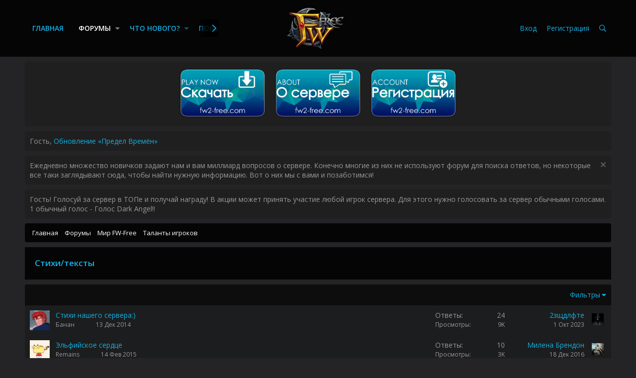

--- FILE ---
content_type: text/html; charset=utf-8
request_url: https://forum.fw-free.com/forums/%D0%A1%D1%82%D0%B8%D1%85%D0%B8-%D1%82%D0%B5%D0%BA%D1%81%D1%82%D1%8B.42/
body_size: 18951
content:
<!DOCTYPE html>
<html id="XF" lang="ru-RU" dir="LTR"
	data-app="public"
	data-template="forum_view"
	data-container-key="node-42"
	data-content-key=""
	data-logged-in="false"
	data-cookie-prefix="xf_"
	class="has-no-js template-forum_view"
	 data-run-jobs="">
<head>
	<meta charset="utf-8" />
	<meta http-equiv="X-UA-Compatible" content="IE=Edge" />
	<meta name="viewport" content="width=device-width, initial-scale=1, viewport-fit=cover">

	
	
	

	<title>Стихи/тексты | FW-Free | Форум</title>

	
		<link rel="canonical" href="https://forum.fw-free.com/forums/%D0%A1%D1%82%D0%B8%D1%85%D0%B8-%D1%82%D0%B5%D0%BA%D1%81%D1%82%D1%8B.42/" />
	
		<link rel="alternate" type="application/rss+xml" title="RSS лента для Стихи/тексты" href="/forums/%D0%A1%D1%82%D0%B8%D1%85%D0%B8-%D1%82%D0%B5%D0%BA%D1%81%D1%82%D1%8B.42/index.rss" />
	

	
		
	
	
	<meta property="og:site_name" content="FW-Free | Форум" />


	
	
		
	
	
	<meta property="og:type" content="website" />


	
	
		
	
	
	
		<meta property="og:title" content="Стихи/тексты" />
		<meta property="twitter:title" content="Стихи/тексты" />
	


	
	
	
		
	
	
	<meta property="og:url" content="https://forum.fw-free.com/forums/%D0%A1%D1%82%D0%B8%D1%85%D0%B8-%D1%82%D0%B5%D0%BA%D1%81%D1%82%D1%8B.42/" />


	
	

	
		<meta name="theme-color" content="#242426" />
	

	
	

	


	<link rel="preload" href="/styles/fonts/fa/fa-regular-400.woff2?_v=5.12.1" as="font" type="font/woff2" crossorigin="anonymous" />


	<link rel="preload" href="/styles/fonts/fa/fa-solid-900.woff2?_v=5.12.1" as="font" type="font/woff2" crossorigin="anonymous" />


<link rel="preload" href="/styles/fonts/fa/fa-brands-400.woff2?_v=5.12.1" as="font" type="font/woff2" crossorigin="anonymous" />

	<link rel="stylesheet" href="/css.php?css=public%3Anormalize.css%2Cpublic%3Acore.less%2Cpublic%3Aapp.less&amp;s=9&amp;l=5&amp;d=1767005084&amp;k=edf6cfeed2b8b8213808b1692c79649ca17f77fa" />

	<link rel="stylesheet" href="/css.php?css=public%3Anotices.less%2Cpublic%3Astructured_list.less%2Cpublic%3Asv_contentratings.less%2Cpublic%3Aextra.less&amp;s=9&amp;l=5&amp;d=1767005084&amp;k=d25fed149a0ca7201aef5cd6c023cfc48af0752f" />

	
		<script src="/js/xf/preamble.min.js?_v=ab299b32"></script>
	


<link rel="apple-touch-icon" sizes="180x180" href="/apple-touch-icon.png?v=1">
<link rel="icon" type="image/png" sizes="32x32" href="/favicon-32x32.png?v=1">
<link rel="icon" type="image/png" sizes="16x16" href="/favicon-16x16.png?v=1">
<link rel="manifest" href="/site.webmanifest?v=1">
<link rel="mask-icon" href="/safari-pinned-tab.svg?v=1" color="#5bbad5">
<link rel="shortcut icon" href="/favicon.ico?v=1">
<meta name="msapplication-TileColor" content="#da532c">
	
	
	<link href="https://fonts.googleapis.com/css?family=Open+Sans:300,400,600,700" rel="stylesheet">
</head>
<body data-template="forum_view">

<!-- Yandex.Metrika counter -->
<script type="text/javascript" >
    (function(m,e,t,r,i,k,a){m[i]=m[i]||function(){(m[i].a=m[i].a||[]).push(arguments)};
        m[i].l=1*new Date();
        for (var j = 0; j < document.scripts.length; j++) {if (document.scripts[j].src === r) { return; }}
        k=e.createElement(t),a=e.getElementsByTagName(t)[0],k.async=1,k.src=r,a.parentNode.insertBefore(k,a)})
    (window, document, "script", "https://mc.yandex.ru/metrika/tag.js", "ym");

    ym(46873455, "init", {
        clickmap:true,
        trackLinks:true,
        accurateTrackBounce:true
    });
</script>
<noscript><div><img src="https://mc.yandex.ru/watch/46873455" style="position:absolute; left:-9999px;" alt="" /></div></noscript>
<!-- /Yandex.Metrika counter -->

<div class="p-pageWrapper" id="top">



<header class="p-header" id="header">
	<div class="p-header-inner">
		<div class="p-header-content">

			<div class="p-header-logo p-header-logo--image">
				<a href="/">
					<img src="/styles/free/logo.png"
						alt="FW-Free | Форум"
						 />
				</a>
			</div>

			
		</div>
	</div>
</header>





	
	<nav class="p-nav">
		<div class="p-nav-inner">
			<a class="p-nav-menuTrigger" data-xf-click="off-canvas" data-menu=".js-headerOffCanvasMenu" role="button" tabindex="0">
				<i aria-hidden="true"></i>
				<span class="p-nav-menuText">Меню</span>
			</a>

			<div class="p-nav-scroller hScroller" data-xf-init="h-scroller" data-auto-scroll=".p-navEl.is-selected">
				<div class="hScroller-scroll">
					<ul class="p-nav-list js-offCanvasNavSource">
					
						<li>
							
	<div class="p-navEl " >
		

			
	
	<a href="https://fw-free.com/"
		class="p-navEl-link "
		
		data-xf-key="1"
		data-nav-id="home">Главная</a>


			

		
		
	</div>

						</li>
					
						<li>
							
	<div class="p-navEl is-selected" data-has-children="true">
		

			
	
	<a href="/"
		class="p-navEl-link p-navEl-link--splitMenu "
		
		
		data-nav-id="forums">Форумы</a>


			<a data-xf-key="2"
				data-xf-click="menu"
				data-menu-pos-ref="< .p-navEl"
				class="p-navEl-splitTrigger"
				role="button"
				tabindex="0"
				aria-label="Toggle expanded"
				aria-expanded="false"
				aria-haspopup="true"></a>

		
		
			<div class="menu menu--structural" data-menu="menu" aria-hidden="true">
				<div class="menu-content">
					<!--<h4 class="menu-header">Форумы</h4>-->
					
						
	
	
	<a href="/whats-new/posts/"
		class="menu-linkRow u-indentDepth0 js-offCanvasCopy "
		
		
		data-nav-id="newPosts">Новые сообщения</a>

	

					
						
	
	
	<a href="/search/?type=post"
		class="menu-linkRow u-indentDepth0 js-offCanvasCopy "
		
		
		data-nav-id="searchForums">Поиск сообщений</a>

	

					
				</div>
			</div>
		
	</div>

						</li>
					
						<li>
							
	<div class="p-navEl " data-has-children="true">
		

			
	
	<a href="/whats-new/"
		class="p-navEl-link p-navEl-link--splitMenu "
		
		
		data-nav-id="whatsNew">Что нового?</a>


			<a data-xf-key="3"
				data-xf-click="menu"
				data-menu-pos-ref="< .p-navEl"
				class="p-navEl-splitTrigger"
				role="button"
				tabindex="0"
				aria-label="Toggle expanded"
				aria-expanded="false"
				aria-haspopup="true"></a>

		
		
			<div class="menu menu--structural" data-menu="menu" aria-hidden="true">
				<div class="menu-content">
					<!--<h4 class="menu-header">Что нового?</h4>-->
					
						
	
	
	<a href="/whats-new/posts/"
		class="menu-linkRow u-indentDepth0 js-offCanvasCopy "
		 rel="nofollow"
		
		data-nav-id="whatsNewPosts">Новые сообщения</a>

	

					
						
	
	
	<a href="/whats-new/profile-posts/"
		class="menu-linkRow u-indentDepth0 js-offCanvasCopy "
		 rel="nofollow"
		
		data-nav-id="whatsNewProfilePosts">Новые сообщения профилей</a>

	

					
						
	
	
	<a href="/whats-new/latest-activity"
		class="menu-linkRow u-indentDepth0 js-offCanvasCopy "
		 rel="nofollow"
		
		data-nav-id="latestActivity">Последняя активность</a>

	

					
				</div>
			</div>
		
	</div>

						</li>
					
						<li>
							
	<div class="p-navEl " data-has-children="true">
		

			
	
	<a href="/members/"
		class="p-navEl-link p-navEl-link--splitMenu "
		
		
		data-nav-id="members">Пользователи</a>


			<a data-xf-key="4"
				data-xf-click="menu"
				data-menu-pos-ref="< .p-navEl"
				class="p-navEl-splitTrigger"
				role="button"
				tabindex="0"
				aria-label="Toggle expanded"
				aria-expanded="false"
				aria-haspopup="true"></a>

		
		
			<div class="menu menu--structural" data-menu="menu" aria-hidden="true">
				<div class="menu-content">
					<!--<h4 class="menu-header">Пользователи</h4>-->
					
						
	
	
	<a href="/online/"
		class="menu-linkRow u-indentDepth0 js-offCanvasCopy "
		
		
		data-nav-id="currentVisitors">Текущие посетители</a>

	

					
						
	
	
	<a href="/whats-new/profile-posts/"
		class="menu-linkRow u-indentDepth0 js-offCanvasCopy "
		 rel="nofollow"
		
		data-nav-id="newProfilePosts">Новые сообщения профилей</a>

	

					
						
	
	
	<a href="/search/?type=profile_post"
		class="menu-linkRow u-indentDepth0 js-offCanvasCopy "
		
		
		data-nav-id="searchProfilePosts">Поиск сообщений профилей</a>

	

					
				</div>
			</div>
		
	</div>

						</li>
					
					</ul>
				</div>
			</div>
			
			<div class="p-nav-smallLogo">
				<a href="/">
					<img src="/styles/free/logo.png?1"
						alt="FW-Free | Форум"
					 />
				</a>
			</div>

			<div class="p-nav-opposite">
				<div class="p-navgroup p-account p-navgroup--guest">
					
						<a href="/login/" class="p-navgroup-link p-navgroup-link--textual p-navgroup-link--logIn"
							data-xf-click="overlay" data-follow-redirects="on">
							<span class="p-navgroup-linkText">Вход</span>
						</a>
						
							<a href="/register/" class="p-navgroup-link p-navgroup-link--textual p-navgroup-link--register"
								data-xf-click="overlay" data-follow-redirects="on">
								<span class="p-navgroup-linkText">Регистрация</span>
							</a>
						
					
				</div>

				<div class="p-navgroup p-discovery">
					<a href="/whats-new/"
						class="p-navgroup-link p-navgroup-link--iconic p-navgroup-link--whatsnew"
						title="Что нового?">
						<i aria-hidden="true"></i>
						<span class="p-navgroup-linkText">Что нового?</span>
					</a>

					
						<a href="/search/"
							class="p-navgroup-link p-navgroup-link--iconic p-navgroup-link--search"
							data-xf-click="menu"
							data-xf-key="/"
							aria-label="Поиск"
							aria-expanded="false"
							aria-haspopup="true"
							title="Поиск">
							<i aria-hidden="true"></i>
							<span class="p-navgroup-linkText">Поиск</span>
						</a>
						<div class="menu menu--structural menu--wide" data-menu="menu" aria-hidden="true">
							<form action="/search/search" method="post"
								class="menu-content"
								data-xf-init="quick-search">

								<h3 class="menu-header">Поиск</h3>
								
								<div class="menu-row">
									
										<div class="inputGroup inputGroup--joined">
											<input type="text" class="input" name="keywords" placeholder="Поиск..." aria-label="Поиск" data-menu-autofocus="true" />
											
			<select name="constraints" class="js-quickSearch-constraint input" aria-label="Search within">
				<option value="">Везде</option>
<option value="{&quot;search_type&quot;:&quot;post&quot;}">Темы</option>
<option value="{&quot;search_type&quot;:&quot;post&quot;,&quot;c&quot;:{&quot;nodes&quot;:[42],&quot;child_nodes&quot;:1}}">Этот форум</option>

			</select>
		
										</div>
									
								</div>

								
								<div class="menu-row">
									<label class="iconic"><input type="checkbox"  name="c[title_only]" value="1" /><i aria-hidden="true"></i><span class="iconic-label">Искать только в заголовках</span></label>

								</div>
								
								<div class="menu-row">
									<div class="inputGroup">
										<span class="inputGroup-text" id="ctrl_search_menu_by_member">От:</span>
										<input type="text" class="input" name="c[users]" data-xf-init="auto-complete" placeholder="Пользователь" aria-labelledby="ctrl_search_menu_by_member" />
									</div>
								</div>
								<div class="menu-footer">
									<span class="menu-footer-controls">
										<button type="submit" class="button--primary button button--icon button--icon--search"><span class="button-text">Поиск</span></button>
										<a href="/search/" class="button"><span class="button-text">Расширенный поиск...</span></a>
									</span>
								</div>

								<input type="hidden" name="_xfToken" value="1769097389,97a27ad55e68ea31c97ba5c38e4e9318" />
							</form>
						</div>
					
				</div>
			</div>
		</div>
	</nav>

	
	
		<div class="p-sectionLinks">
			<div class="p-sectionLinks-inner hScroller" data-xf-init="h-scroller">
				<div class="hScroller-scroll">
					<ul class="p-sectionLinks-list">
					
						<li>
							
	<div class="p-navEl " >
		

			
	
	<a href="/whats-new/posts/"
		class="p-navEl-link "
		
		data-xf-key="alt+1"
		data-nav-id="newPosts">Новые сообщения</a>


			

		
		
	</div>

						</li>
					
						<li>
							
	<div class="p-navEl " >
		

			
	
	<a href="/search/?type=post"
		class="p-navEl-link "
		
		data-xf-key="alt+2"
		data-nav-id="searchForums">Поиск сообщений</a>


			

		
		
	</div>

						</li>
					
					</ul>
				</div>
			</div>
		</div>
	



<div class="offCanvasMenu offCanvasMenu--nav js-headerOffCanvasMenu" data-menu="menu" aria-hidden="true" data-ocm-builder="navigation">
	<div class="offCanvasMenu-backdrop" data-menu-close="true"></div>
	<div class="offCanvasMenu-content">
		<div class="offCanvasMenu-header">
			Меню
			<a class="offCanvasMenu-closer" data-menu-close="true" role="button" tabindex="0" aria-label="Закрыть"></a>
		</div>
		
			<div class="p-offCanvasRegisterLink">
				<div class="offCanvasMenu-linkHolder">
					<a href="/login/" class="offCanvasMenu-link" data-xf-click="overlay" data-menu-close="true">
						Вход
					</a>
				</div>
				<hr class="offCanvasMenu-separator" />
				
					<div class="offCanvasMenu-linkHolder">
						<a href="/register/" class="offCanvasMenu-link" data-xf-click="overlay" data-menu-close="true">
							Регистрация
						</a>
					</div>
					<hr class="offCanvasMenu-separator" />
				
			</div>
		
		<div class="js-offCanvasNavTarget"></div>
	</div>
</div>

<div class="p-body">
	<div class="p-body-inner">
		<!--XF:EXTRA_OUTPUT-->

		
			
	
		
		
		

		<ul class="notices notices--block notices--isMulti js-notices"
			data-xf-init="notices"
			data-type="block"
			data-scroll-interval="6">

			
				
	<li class="notice js-notice notice--primary notice--hidemedium"
		data-notice-id="2"
		data-delay-duration="0"
		data-display-duration="0"
		data-auto-dismiss=""
		data-visibility="medium">

		
		<div class="notice-content">
			
			<center>
<a title="скачать" href="https://forum.fw-free.com/threads/vengeance-%D0%A3%D1%81%D1%82%D0%B0%D0%BD%D0%BE%D0%B2%D0%BA%D0%B0-%D0%BA%D0%BB%D0%B8%D0%B5%D0%BD%D1%82%D0%B0-%D0%B8-%D0%B1%D1%8B%D1%81%D1%82%D1%80%D1%8B%D0%B9-%D1%81%D1%82%D0%B0%D1%80%D1%82.2665/"><img title="Скачать игровой клиент, патчи с ручным обновлением" alt="Скачать клиент игры" src="https://forum.fw-free.com/images/download3.png" border="0" height="95" width="180"></a> &nbsp; 
<a title="Сервер" href="https://forum.fw-free.com/forums/%D0%9E%D1%81%D0%BE%D0%B1%D0%B5%D0%BD%D0%BD%D0%BE%D1%81%D1%82%D0%B8-%D1%81%D0%B5%D1%80%D0%B2%D0%B5%D1%80%D0%B0.61/"><img title="О серевере" alt="" src="https://forum.fw-free.com/images/about3.png" border="0" height="95" width="180"></a> &nbsp; 
<a href="https://fw2-free.com/"><img title="Зарегистрировать игровой аккаунт" alt="" src="https://forum.fw-free.com/images/login3.png" border="0" height="95" width="180"></a></center>
		</div>
	</li>

			
				
	<li class="notice js-notice notice--primary"
		data-notice-id="10"
		data-delay-duration="0"
		data-display-duration="0"
		data-auto-dismiss=""
		data-visibility="">

		
		<div class="notice-content">
			
			Гость, <a href="https://forum.fw-free.com/threads/%D0%9E%D0%B1%D0%BD%D0%BE%D0%B2%D0%BB%D0%B5%D0%BD%D0%B8%D0%B5-%C2%AB%D0%9F%D1%80%D0%B5%D0%B4%D0%B5%D0%BB-%D0%92%D1%80%D0%B5%D0%BC%D1%91%D0%BD%C2%BB-%D0%9E%D1%81%D0%B5%D0%BD%D1%8C-2025.26921/post-321727" target="_blank">Обновление «Предел Времён»</a>
		</div>
	</li>

			
				
	<li class="notice js-notice notice--primary notice--hidenarrow"
		data-notice-id="8"
		data-delay-duration="0"
		data-display-duration="0"
		data-auto-dismiss=""
		data-visibility="narrow">

		
		<div class="notice-content">
			
				<a href="/account/dismiss-notice?notice_id=8" class="notice-dismiss js-noticeDismiss" data-xf-init="tooltip" title="Скрыть объявление"></a>
			
			Ежедневно множество новичков задают нам и вам миллиард вопросов о сервере. Конечно многие из них не используют форум для поиска ответов, но некоторые все таки заглядывают сюда, чтобы найти нужную информацию. Вот о них мы с вами и позаботимся!
		</div>
	</li>

			
				
	<li class="notice js-notice notice--primary"
		data-notice-id="4"
		data-delay-duration="0"
		data-display-duration="0"
		data-auto-dismiss=""
		data-visibility="">

		
		<div class="notice-content">
			
			Гость! Голосуй за сервер в ТОПе и получай награду!
В акции может принять участие любой игрок сервера. Для этого нужно голосовать за сервер обычными голосами.
1 обычный голос - Голос Dark Angel!!
		</div>
	</li>

			
		</ul>
	

		

		

		
		
	
		<ul class="p-breadcrumbs "
			itemscope itemtype="https://schema.org/BreadcrumbList">
		
			

			
			
				
				
	<li itemprop="itemListElement" itemscope itemtype="https://schema.org/ListItem">
		<a href="https://fw-free.com/" itemprop="item">
			<span itemprop="name">Главная</span>
		</a>
		<meta itemprop="position" content="1" />
	</li>

			

			
				
				
	<li itemprop="itemListElement" itemscope itemtype="https://schema.org/ListItem">
		<a href="/" itemprop="item">
			<span itemprop="name">Форумы</span>
		</a>
		<meta itemprop="position" content="2" />
	</li>

			
			
				
				
	<li itemprop="itemListElement" itemscope itemtype="https://schema.org/ListItem">
		<a href="/categories/%D0%9C%D0%B8%D1%80-fw-free.23/" itemprop="item">
			<span itemprop="name">Мир FW-Free</span>
		</a>
		<meta itemprop="position" content="3" />
	</li>

			
				
				
	<li itemprop="itemListElement" itemscope itemtype="https://schema.org/ListItem">
		<a href="/forums/%D0%A2%D0%B0%D0%BB%D0%B0%D0%BD%D1%82%D1%8B-%D0%B8%D0%B3%D1%80%D0%BE%D0%BA%D0%BE%D0%B2.25/" itemprop="item">
			<span itemprop="name">Таланты игроков</span>
		</a>
		<meta itemprop="position" content="4" />
	</li>

			

		
		</ul>
	

		


		
	<noscript><div class="blockMessage blockMessage--important blockMessage--iconic u-noJsOnly">JavaScript отключён. Чтобы полноценно использовать наш сайт, включите JavaScript в своём браузере.</div></noscript>

		
	<!--[if lt IE 9]><div class="blockMessage blockMessage&#45;&#45;important blockMessage&#45;&#45;iconic">Вы используете устаревший браузер. Этот и другие сайты могут отображаться в нём некорректно.<br />Вам необходимо обновить браузер или попробовать использовать <a href="https://www.google.com/chrome/browser/" target="_blank">другой</a>.</div><![endif]-->


		
			<div class="p-body-header">
			
				
					<div class="p-title ">
					
						
							<h1 class="p-title-value">Стихи/тексты</h1>
						
						
					
					</div>
				

				
			
			</div>
		

		<div class="p-body-main  ">
			

			<div class="p-body-content">
				
				
<div class="p-body-pageContent">





	
	
	






	

	
		
	












<div class="block" data-xf-init="" data-type="thread" data-href="/inline-mod/">

	<div class="block-outer"></div>

	
	

	<div class="block-container">
		<div class="block-filterBar">
			<div class="filterBar">
				

				<a class="filterBar-menuTrigger" data-xf-click="menu" role="button" tabindex="0" aria-expanded="false" aria-haspopup="true">Фильтры</a>
				<div class="menu menu--wide" data-menu="menu" aria-hidden="true"
					data-href="/forums/%D0%A1%D1%82%D0%B8%D1%85%D0%B8-%D1%82%D0%B5%D0%BA%D1%81%D1%82%D1%8B.42/filters"
					data-load-target=".js-filterMenuBody">
					<div class="menu-content">
						<h4 class="menu-header">Показывать только:</h4>
						<div class="js-filterMenuBody">
							<div class="menu-row">Загрузка...</div>
						</div>
					</div>
				</div>
			</div>
		</div>

		

		<div class="block-body">
			<div class="structItemContainer">
				

	

	


				
					

					<div class="structItemContainer-group js-threadList">
						
							
								

	

	<div class="structItem structItem--thread js-inlineModContainer js-threadListItem-1394" data-author="Бaнан">
		<div class="structItem-cell structItem-cell--icon">
			<div class="structItem-iconContainer">
				<a href="/members/%D0%91a%D0%BD%D0%B0%D0%BD.1905/" class="avatar avatar--s" data-user-id="1905" data-xf-init="member-tooltip">
			<img src="/data/avatars/s/1/1905.jpg?1516127399" srcset="/data/avatars/m/1/1905.jpg?1516127399 2x" alt="Бaнан" class="avatar-u1905-s" /> 
		</a>
				
					
				
			</div>
		</div>
		<div class="structItem-cell structItem-cell--main" data-xf-init="touch-proxy">
			

			<div class="structItem-title">
				
				
				<a href="/threads/%D0%A1%D1%82%D0%B8%D1%85%D0%B8-%D0%BD%D0%B0%D1%88%D0%B5%D0%B3%D0%BE-%D1%81%D0%B5%D1%80%D0%B2%D0%B5%D1%80%D0%B0.1394/" class="" data-tp-primary="on" data-xf-init="preview-tooltip" data-preview-url="/threads/%D0%A1%D1%82%D0%B8%D1%85%D0%B8-%D0%BD%D0%B0%D1%88%D0%B5%D0%B3%D0%BE-%D1%81%D0%B5%D1%80%D0%B2%D0%B5%D1%80%D0%B0.1394/preview">Стихи нашего сервера:)</a>
			</div>

			<div class="structItem-minor">
				

				
					<ul class="structItem-parts">
						<li><a href="/members/%D0%91a%D0%BD%D0%B0%D0%BD.1905/" class="username " dir="auto" data-user-id="1905" data-xf-init="member-tooltip">Бaнан</a></li>
						<li class="structItem-startDate"><a href="/threads/%D0%A1%D1%82%D0%B8%D1%85%D0%B8-%D0%BD%D0%B0%D1%88%D0%B5%D0%B3%D0%BE-%D1%81%D0%B5%D1%80%D0%B2%D0%B5%D1%80%D0%B0.1394/" rel="nofollow"><time  class="u-dt" dir="auto" datetime="2014-12-13T21:05:17+0300" data-time="1418493917" data-date-string="13 Дек 2014" data-time-string="21:05" title="13 Дек 2014 в 21:05">13 Дек 2014</time></a></li>
						
					</ul>

					
				
			</div>
		</div>
		<div class="structItem-cell structItem-cell--meta" title="Количество реакций к первому сообщению: 0">
			<dl class="pairs pairs--justified">
				<dt>Ответы</dt>
				<dd>24</dd>
			</dl>
			<dl class="pairs pairs--justified structItem-minor">
				<dt>Просмотры</dt>
				<dd>9K</dd>
			</dl>
		</div>
		<div class="structItem-cell structItem-cell--latest">
			
				
					<a href="/members/2%D0%B7%D1%89%D0%B4%D0%BB%D1%84%D1%82%D0%B5.24309/" class="username " dir="auto" data-user-id="24309" data-xf-init="member-tooltip">2зщдлфте</a>
				
				<div class="structItem-minor">
					<a href="/threads/%D0%A1%D1%82%D0%B8%D1%85%D0%B8-%D0%BD%D0%B0%D1%88%D0%B5%D0%B3%D0%BE-%D1%81%D0%B5%D1%80%D0%B2%D0%B5%D1%80%D0%B0.1394/latest" rel="nofollow"><time  class="structItem-latestDate u-dt" dir="auto" datetime="2023-10-01T16:53:45+0300" data-time="1696168425" data-date-string="1 Окт 2023" data-time-string="16:53" title="1 Окт 2023 в 16:53">1 Окт 2023</time></a>
				</div>
			
		</div>
		<div class="structItem-cell structItem-cell--icon structItem-cell--iconEnd">
			<div class="structItem-iconContainer">
				
					<a href="/members/2%D0%B7%D1%89%D0%B4%D0%BB%D1%84%D1%82%D0%B5.24309/" class="avatar avatar--xxs" data-user-id="24309" data-xf-init="member-tooltip">
			<img src="/data/avatars/s/24/24309.jpg?1562176256"  alt="2зщдлфте" class="avatar-u24309-s" /> 
		</a>
				
			</div>
		</div>
	</div>

							
								

	

	<div class="structItem structItem--thread js-inlineModContainer js-threadListItem-1660" data-author="Remains">
		<div class="structItem-cell structItem-cell--icon">
			<div class="structItem-iconContainer">
				<a href="/members/remains.7820/" class="avatar avatar--s" data-user-id="7820" data-xf-init="member-tooltip">
			<img src="/data/avatars/s/7/7820.jpg?1501261317" srcset="/data/avatars/m/7/7820.jpg?1501261317 2x" alt="Remains" class="avatar-u7820-s" /> 
		</a>
				
					
				
			</div>
		</div>
		<div class="structItem-cell structItem-cell--main" data-xf-init="touch-proxy">
			

			<div class="structItem-title">
				
				
				<a href="/threads/%D0%AD%D0%BB%D1%8C%D1%84%D0%B8%D0%B9%D1%81%D0%BA%D0%BE%D0%B5-%D1%81%D0%B5%D1%80%D0%B4%D1%86%D0%B5.1660/" class="" data-tp-primary="on" data-xf-init="preview-tooltip" data-preview-url="/threads/%D0%AD%D0%BB%D1%8C%D1%84%D0%B8%D0%B9%D1%81%D0%BA%D0%BE%D0%B5-%D1%81%D0%B5%D1%80%D0%B4%D1%86%D0%B5.1660/preview">Эльфийское сердце</a>
			</div>

			<div class="structItem-minor">
				

				
					<ul class="structItem-parts">
						<li><a href="/members/remains.7820/" class="username " dir="auto" data-user-id="7820" data-xf-init="member-tooltip">Remains</a></li>
						<li class="structItem-startDate"><a href="/threads/%D0%AD%D0%BB%D1%8C%D1%84%D0%B8%D0%B9%D1%81%D0%BA%D0%BE%D0%B5-%D1%81%D0%B5%D1%80%D0%B4%D1%86%D0%B5.1660/" rel="nofollow"><time  class="u-dt" dir="auto" datetime="2015-02-14T00:30:45+0300" data-time="1423863045" data-date-string="14 Фев 2015" data-time-string="00:30" title="14 Фев 2015 в 00:30">14 Фев 2015</time></a></li>
						
					</ul>

					
				
			</div>
		</div>
		<div class="structItem-cell structItem-cell--meta" title="Количество реакций к первому сообщению: 16">
			<dl class="pairs pairs--justified">
				<dt>Ответы</dt>
				<dd>10</dd>
			</dl>
			<dl class="pairs pairs--justified structItem-minor">
				<dt>Просмотры</dt>
				<dd>3K</dd>
			</dl>
		</div>
		<div class="structItem-cell structItem-cell--latest">
			
				
					<a href="/members/%D0%9C%D0%B8%D0%BB%D0%B5%D0%BD%D0%B0-%D0%91%D1%80%D0%B5%D0%BD%D0%B4%D0%BE%D0%BD.20605/" class="username " dir="auto" data-user-id="20605" data-xf-init="member-tooltip">Милена Брендон</a>
				
				<div class="structItem-minor">
					<a href="/threads/%D0%AD%D0%BB%D1%8C%D1%84%D0%B8%D0%B9%D1%81%D0%BA%D0%BE%D0%B5-%D1%81%D0%B5%D1%80%D0%B4%D1%86%D0%B5.1660/latest" rel="nofollow"><time  class="structItem-latestDate u-dt" dir="auto" datetime="2016-12-18T23:08:09+0300" data-time="1482091689" data-date-string="18 Дек 2016" data-time-string="23:08" title="18 Дек 2016 в 23:08">18 Дек 2016</time></a>
				</div>
			
		</div>
		<div class="structItem-cell structItem-cell--icon structItem-cell--iconEnd">
			<div class="structItem-iconContainer">
				
					<a href="/members/%D0%9C%D0%B8%D0%BB%D0%B5%D0%BD%D0%B0-%D0%91%D1%80%D0%B5%D0%BD%D0%B4%D0%BE%D0%BD.20605/" class="avatar avatar--xxs" data-user-id="20605" data-xf-init="member-tooltip">
			<img src="/data/avatars/s/20/20605.jpg?1465663470"  alt="Милена Брендон" class="avatar-u20605-s" /> 
		</a>
				
			</div>
		</div>
	</div>

							
								

	

	<div class="structItem structItem--thread js-inlineModContainer js-threadListItem-1026" data-author="Mordred.">
		<div class="structItem-cell structItem-cell--icon">
			<div class="structItem-iconContainer">
				<a href="/members/mordred.137/" class="avatar avatar--s" data-user-id="137" data-xf-init="member-tooltip">
			<img src="/data/avatars/s/0/137.jpg?1557317582" srcset="/data/avatars/m/0/137.jpg?1557317582 2x" alt="Mordred." class="avatar-u137-s" /> 
		</a>
				
					
				
			</div>
		</div>
		<div class="structItem-cell structItem-cell--main" data-xf-init="touch-proxy">
			

			<div class="structItem-title">
				
				
				<a href="/threads/%D0%9E%D1%87%D0%B5%D1%80%D0%B5%D0%B4%D0%BD%D0%B0%D1%8F-%D0%B5%D1%80%D1%83%D0%BD%D0%B4%D0%B0-%D0%BE%D1%82-%D0%BD%D0%B8%D0%BA%D1%83%D0%B4%D1%8B%D1%88%D0%BD%D0%B5%D0%B3%D0%BE-%D0%BF%D0%BE%D1%8D%D1%82%D0%B0.1026/" class="" data-tp-primary="on" data-xf-init="preview-tooltip" data-preview-url="/threads/%D0%9E%D1%87%D0%B5%D1%80%D0%B5%D0%B4%D0%BD%D0%B0%D1%8F-%D0%B5%D1%80%D1%83%D0%BD%D0%B4%D0%B0-%D0%BE%D1%82-%D0%BD%D0%B8%D0%BA%D1%83%D0%B4%D1%8B%D1%88%D0%BD%D0%B5%D0%B3%D0%BE-%D0%BF%D0%BE%D1%8D%D1%82%D0%B0.1026/preview">Очередная ерунда от никудышнего поэта</a>
			</div>

			<div class="structItem-minor">
				

				
					<ul class="structItem-parts">
						<li><a href="/members/mordred.137/" class="username " dir="auto" data-user-id="137" data-xf-init="member-tooltip">Mordred.</a></li>
						<li class="structItem-startDate"><a href="/threads/%D0%9E%D1%87%D0%B5%D1%80%D0%B5%D0%B4%D0%BD%D0%B0%D1%8F-%D0%B5%D1%80%D1%83%D0%BD%D0%B4%D0%B0-%D0%BE%D1%82-%D0%BD%D0%B8%D0%BA%D1%83%D0%B4%D1%8B%D1%88%D0%BD%D0%B5%D0%B3%D0%BE-%D0%BF%D0%BE%D1%8D%D1%82%D0%B0.1026/" rel="nofollow"><time  class="u-dt" dir="auto" datetime="2014-09-18T02:17:05+0400" data-time="1410992225" data-date-string="18 Сен 2014" data-time-string="02:17" title="18 Сен 2014 в 02:17">18 Сен 2014</time></a></li>
						
					</ul>

					
				
			</div>
		</div>
		<div class="structItem-cell structItem-cell--meta" title="Количество реакций к первому сообщению: 8">
			<dl class="pairs pairs--justified">
				<dt>Ответы</dt>
				<dd>7</dd>
			</dl>
			<dl class="pairs pairs--justified structItem-minor">
				<dt>Просмотры</dt>
				<dd>3K</dd>
			</dl>
		</div>
		<div class="structItem-cell structItem-cell--latest">
			
				
					<a href="/members/sunsonya.14312/" class="username " dir="auto" data-user-id="14312" data-xf-init="member-tooltip">Sunsonya</a>
				
				<div class="structItem-minor">
					<a href="/threads/%D0%9E%D1%87%D0%B5%D1%80%D0%B5%D0%B4%D0%BD%D0%B0%D1%8F-%D0%B5%D1%80%D1%83%D0%BD%D0%B4%D0%B0-%D0%BE%D1%82-%D0%BD%D0%B8%D0%BA%D1%83%D0%B4%D1%8B%D1%88%D0%BD%D0%B5%D0%B3%D0%BE-%D0%BF%D0%BE%D1%8D%D1%82%D0%B0.1026/latest" rel="nofollow"><time  class="structItem-latestDate u-dt" dir="auto" datetime="2016-11-23T17:52:14+0300" data-time="1479912734" data-date-string="23 Ноя 2016" data-time-string="17:52" title="23 Ноя 2016 в 17:52">23 Ноя 2016</time></a>
				</div>
			
		</div>
		<div class="structItem-cell structItem-cell--icon structItem-cell--iconEnd">
			<div class="structItem-iconContainer">
				
					<a href="/members/sunsonya.14312/" class="avatar avatar--xxs" data-user-id="14312" data-xf-init="member-tooltip">
			<img src="/data/avatars/s/14/14312.jpg?1527949340"  alt="Sunsonya" class="avatar-u14312-s" /> 
		</a>
				
			</div>
		</div>
	</div>

							
								

	

	<div class="structItem structItem--thread js-inlineModContainer js-threadListItem-3707" data-author="Shadow2016">
		<div class="structItem-cell structItem-cell--icon">
			<div class="structItem-iconContainer">
				<a href="/members/shadow2016.16605/" class="avatar avatar--s avatar--default avatar--default--dynamic" data-user-id="16605" data-xf-init="member-tooltip" style="background-color: #f0c2c2; color: #cc3333">
			<span class="avatar-u16605-s">S</span> 
		</a>
				
					
				
			</div>
		</div>
		<div class="structItem-cell structItem-cell--main" data-xf-init="touch-proxy">
			

			<div class="structItem-title">
				
				
				<a href="/threads/%D0%97%D0%B0%D0%BF%D0%B8%D1%81%D1%8E%D0%BB%D1%8C%D0%BA%D0%B0.3707/" class="" data-tp-primary="on" data-xf-init="preview-tooltip" data-preview-url="/threads/%D0%97%D0%B0%D0%BF%D0%B8%D1%81%D1%8E%D0%BB%D1%8C%D0%BA%D0%B0.3707/preview">Записюлька</a>
			</div>

			<div class="structItem-minor">
				

				
					<ul class="structItem-parts">
						<li><a href="/members/shadow2016.16605/" class="username " dir="auto" data-user-id="16605" data-xf-init="member-tooltip">Shadow2016</a></li>
						<li class="structItem-startDate"><a href="/threads/%D0%97%D0%B0%D0%BF%D0%B8%D1%81%D1%8E%D0%BB%D1%8C%D0%BA%D0%B0.3707/" rel="nofollow"><time  class="u-dt" dir="auto" datetime="2016-09-07T13:20:01+0300" data-time="1473243601" data-date-string="7 Сен 2016" data-time-string="13:20" title="7 Сен 2016 в 13:20">7 Сен 2016</time></a></li>
						
					</ul>

					
				
			</div>
		</div>
		<div class="structItem-cell structItem-cell--meta" title="Количество реакций к первому сообщению: 2">
			<dl class="pairs pairs--justified">
				<dt>Ответы</dt>
				<dd>5</dd>
			</dl>
			<dl class="pairs pairs--justified structItem-minor">
				<dt>Просмотры</dt>
				<dd>3K</dd>
			</dl>
		</div>
		<div class="structItem-cell structItem-cell--latest">
			
				
					<a href="/members/doodlezz.16979/" class="username " dir="auto" data-user-id="16979" data-xf-init="member-tooltip">DooDLezZ</a>
				
				<div class="structItem-minor">
					<a href="/threads/%D0%97%D0%B0%D0%BF%D0%B8%D1%81%D1%8E%D0%BB%D1%8C%D0%BA%D0%B0.3707/latest" rel="nofollow"><time  class="structItem-latestDate u-dt" dir="auto" datetime="2016-09-07T17:49:06+0300" data-time="1473259746" data-date-string="7 Сен 2016" data-time-string="17:49" title="7 Сен 2016 в 17:49">7 Сен 2016</time></a>
				</div>
			
		</div>
		<div class="structItem-cell structItem-cell--icon structItem-cell--iconEnd">
			<div class="structItem-iconContainer">
				
					<a href="/members/doodlezz.16979/" class="avatar avatar--xxs" data-user-id="16979" data-xf-init="member-tooltip">
			<img src="/data/avatars/s/16/16979.jpg?1511693038"  alt="DooDLezZ" class="avatar-u16979-s" /> 
		</a>
				
			</div>
		</div>
	</div>

							
								

	

	<div class="structItem structItem--thread js-inlineModContainer js-threadListItem-333" data-author="Mordred.">
		<div class="structItem-cell structItem-cell--icon">
			<div class="structItem-iconContainer">
				<a href="/members/mordred.137/" class="avatar avatar--s" data-user-id="137" data-xf-init="member-tooltip">
			<img src="/data/avatars/s/0/137.jpg?1557317582" srcset="/data/avatars/m/0/137.jpg?1557317582 2x" alt="Mordred." class="avatar-u137-s" /> 
		</a>
				
					
				
			</div>
		</div>
		<div class="structItem-cell structItem-cell--main" data-xf-init="touch-proxy">
			

			<div class="structItem-title">
				
				
				<a href="/threads/%D0%A2%D0%B0%D1%80%D0%B0%D0%BA%D0%B0%D0%BD%D1%8B-%D0%B2-%D0%BC%D0%BE%D0%B5%D0%B9-%D0%B3%D0%BE%D0%BB%D0%BE%D0%B2%D0%B5-%D0%B0%D0%BF%D0%BB%D0%BE%D0%B4%D0%B8%D1%80%D1%83%D1%8E%D1%82-%D1%81%D1%82%D0%BE%D1%8F.333/" class="" data-tp-primary="on" data-xf-init="preview-tooltip" data-preview-url="/threads/%D0%A2%D0%B0%D1%80%D0%B0%D0%BA%D0%B0%D0%BD%D1%8B-%D0%B2-%D0%BC%D0%BE%D0%B5%D0%B9-%D0%B3%D0%BE%D0%BB%D0%BE%D0%B2%D0%B5-%D0%B0%D0%BF%D0%BB%D0%BE%D0%B4%D0%B8%D1%80%D1%83%D1%8E%D1%82-%D1%81%D1%82%D0%BE%D1%8F.333/preview">Тараканы в моей голове аплодируют стоя</a>
			</div>

			<div class="structItem-minor">
				

				
					<ul class="structItem-parts">
						<li><a href="/members/mordred.137/" class="username " dir="auto" data-user-id="137" data-xf-init="member-tooltip">Mordred.</a></li>
						<li class="structItem-startDate"><a href="/threads/%D0%A2%D0%B0%D1%80%D0%B0%D0%BA%D0%B0%D0%BD%D1%8B-%D0%B2-%D0%BC%D0%BE%D0%B5%D0%B9-%D0%B3%D0%BE%D0%BB%D0%BE%D0%B2%D0%B5-%D0%B0%D0%BF%D0%BB%D0%BE%D0%B4%D0%B8%D1%80%D1%83%D1%8E%D1%82-%D1%81%D1%82%D0%BE%D1%8F.333/" rel="nofollow"><time  class="u-dt" dir="auto" datetime="2013-12-11T13:13:05+0400" data-time="1386753185" data-date-string="11 Дек 2013" data-time-string="13:13" title="11 Дек 2013 в 13:13">11 Дек 2013</time></a></li>
						
					</ul>

					
				
			</div>
		</div>
		<div class="structItem-cell structItem-cell--meta" title="Количество реакций к первому сообщению: 10">
			<dl class="pairs pairs--justified">
				<dt>Ответы</dt>
				<dd>7</dd>
			</dl>
			<dl class="pairs pairs--justified structItem-minor">
				<dt>Просмотры</dt>
				<dd>4K</dd>
			</dl>
		</div>
		<div class="structItem-cell structItem-cell--latest">
			
				
					<a href="/members/coldwave.1239/" class="username " dir="auto" data-user-id="1239" data-xf-init="member-tooltip">coldwave</a>
				
				<div class="structItem-minor">
					<a href="/threads/%D0%A2%D0%B0%D1%80%D0%B0%D0%BA%D0%B0%D0%BD%D1%8B-%D0%B2-%D0%BC%D0%BE%D0%B5%D0%B9-%D0%B3%D0%BE%D0%BB%D0%BE%D0%B2%D0%B5-%D0%B0%D0%BF%D0%BB%D0%BE%D0%B4%D0%B8%D1%80%D1%83%D1%8E%D1%82-%D1%81%D1%82%D0%BE%D1%8F.333/latest" rel="nofollow"><time  class="structItem-latestDate u-dt" dir="auto" datetime="2016-03-05T08:57:54+0300" data-time="1457157474" data-date-string="5 Мар 2016" data-time-string="08:57" title="5 Мар 2016 в 08:57">5 Мар 2016</time></a>
				</div>
			
		</div>
		<div class="structItem-cell structItem-cell--icon structItem-cell--iconEnd">
			<div class="structItem-iconContainer">
				
					<a href="/members/coldwave.1239/" class="avatar avatar--xxs" data-user-id="1239" data-xf-init="member-tooltip">
			<img src="/data/avatars/s/1/1239.jpg?1509454644"  alt="coldwave" class="avatar-u1239-s" /> 
		</a>
				
			</div>
		</div>
	</div>

							
								

	

	<div class="structItem structItem--thread js-inlineModContainer js-threadListItem-336" data-author="Mordred.">
		<div class="structItem-cell structItem-cell--icon">
			<div class="structItem-iconContainer">
				<a href="/members/mordred.137/" class="avatar avatar--s" data-user-id="137" data-xf-init="member-tooltip">
			<img src="/data/avatars/s/0/137.jpg?1557317582" srcset="/data/avatars/m/0/137.jpg?1557317582 2x" alt="Mordred." class="avatar-u137-s" /> 
		</a>
				
					
				
			</div>
		</div>
		<div class="structItem-cell structItem-cell--main" data-xf-init="touch-proxy">
			

			<div class="structItem-title">
				
				
				<a href="/threads/%D0%A6%D0%B8%D0%BA%D0%BB-%D0%9F%D0%BB%D0%BE%D0%B4-%D0%93%D1%80%D0%B5%D1%85%D0%BE%D0%B2-%D0%98%D1%81%D1%82%D0%BE%D1%80%D0%B8%D1%8F-%D0%BE-%D0%BC%D0%B0%D0%BB%D1%8C%D1%87%D0%B8%D1%88%D0%BA%D0%B5-%D0%BF%D0%B5%D1%80%D0%B5%D0%B6%D0%B8%D0%B2%D1%88%D0%B5%D0%BC-%D1%81%D0%B2%D0%BE%D0%B8-%D0%BF%D0%BE%D1%80%D0%BE%D0%BA%D0%B8-%D0%AD%D1%82%D0%BE-%D0%BD%D0%B0%D1%80%D0%BA%D0%BE%D0%BC%D0%B0%D0%BD%D0%B8%D1%8F-%D0%BD%D0%B8%D1%87%D0%B5%D0%B3%D0%BE-%D0%B1%D0%BE%D0%BB%D1%8C%D1%88%D0%B5%D0%B3%D0%BE.336/" class="" data-tp-primary="on" data-xf-init="preview-tooltip" data-preview-url="/threads/%D0%A6%D0%B8%D0%BA%D0%BB-%D0%9F%D0%BB%D0%BE%D0%B4-%D0%93%D1%80%D0%B5%D1%85%D0%BE%D0%B2-%D0%98%D1%81%D1%82%D0%BE%D1%80%D0%B8%D1%8F-%D0%BE-%D0%BC%D0%B0%D0%BB%D1%8C%D1%87%D0%B8%D1%88%D0%BA%D0%B5-%D0%BF%D0%B5%D1%80%D0%B5%D0%B6%D0%B8%D0%B2%D1%88%D0%B5%D0%BC-%D1%81%D0%B2%D0%BE%D0%B8-%D0%BF%D0%BE%D1%80%D0%BE%D0%BA%D0%B8-%D0%AD%D1%82%D0%BE-%D0%BD%D0%B0%D1%80%D0%BA%D0%BE%D0%BC%D0%B0%D0%BD%D0%B8%D1%8F-%D0%BD%D0%B8%D1%87%D0%B5%D0%B3%D0%BE-%D0%B1%D0%BE%D0%BB%D1%8C%D1%88%D0%B5%D0%B3%D0%BE.336/preview">[Цикл] Плод Грехов. История о мальчишке, пережившем свои пороки (Это наркомания, ничего большего)</a>
			</div>

			<div class="structItem-minor">
				

				
					<ul class="structItem-parts">
						<li><a href="/members/mordred.137/" class="username " dir="auto" data-user-id="137" data-xf-init="member-tooltip">Mordred.</a></li>
						<li class="structItem-startDate"><a href="/threads/%D0%A6%D0%B8%D0%BA%D0%BB-%D0%9F%D0%BB%D0%BE%D0%B4-%D0%93%D1%80%D0%B5%D1%85%D0%BE%D0%B2-%D0%98%D1%81%D1%82%D0%BE%D1%80%D0%B8%D1%8F-%D0%BE-%D0%BC%D0%B0%D0%BB%D1%8C%D1%87%D0%B8%D1%88%D0%BA%D0%B5-%D0%BF%D0%B5%D1%80%D0%B5%D0%B6%D0%B8%D0%B2%D1%88%D0%B5%D0%BC-%D1%81%D0%B2%D0%BE%D0%B8-%D0%BF%D0%BE%D1%80%D0%BE%D0%BA%D0%B8-%D0%AD%D1%82%D0%BE-%D0%BD%D0%B0%D1%80%D0%BA%D0%BE%D0%BC%D0%B0%D0%BD%D0%B8%D1%8F-%D0%BD%D0%B8%D1%87%D0%B5%D0%B3%D0%BE-%D0%B1%D0%BE%D0%BB%D1%8C%D1%88%D0%B5%D0%B3%D0%BE.336/" rel="nofollow"><time  class="u-dt" dir="auto" datetime="2013-12-18T14:28:30+0400" data-time="1387362510" data-date-string="18 Дек 2013" data-time-string="14:28" title="18 Дек 2013 в 14:28">18 Дек 2013</time></a></li>
						
					</ul>

					
				
			</div>
		</div>
		<div class="structItem-cell structItem-cell--meta" title="Количество реакций к первому сообщению: 6">
			<dl class="pairs pairs--justified">
				<dt>Ответы</dt>
				<dd>6</dd>
			</dl>
			<dl class="pairs pairs--justified structItem-minor">
				<dt>Просмотры</dt>
				<dd>2K</dd>
			</dl>
		</div>
		<div class="structItem-cell structItem-cell--latest">
			
				
					<a href="/members/mordred.137/" class="username " dir="auto" data-user-id="137" data-xf-init="member-tooltip">Mordred.</a>
				
				<div class="structItem-minor">
					<a href="/threads/%D0%A6%D0%B8%D0%BA%D0%BB-%D0%9F%D0%BB%D0%BE%D0%B4-%D0%93%D1%80%D0%B5%D1%85%D0%BE%D0%B2-%D0%98%D1%81%D1%82%D0%BE%D1%80%D0%B8%D1%8F-%D0%BE-%D0%BC%D0%B0%D0%BB%D1%8C%D1%87%D0%B8%D1%88%D0%BA%D0%B5-%D0%BF%D0%B5%D1%80%D0%B5%D0%B6%D0%B8%D0%B2%D1%88%D0%B5%D0%BC-%D1%81%D0%B2%D0%BE%D0%B8-%D0%BF%D0%BE%D1%80%D0%BE%D0%BA%D0%B8-%D0%AD%D1%82%D0%BE-%D0%BD%D0%B0%D1%80%D0%BA%D0%BE%D0%BC%D0%B0%D0%BD%D0%B8%D1%8F-%D0%BD%D0%B8%D1%87%D0%B5%D0%B3%D0%BE-%D0%B1%D0%BE%D0%BB%D1%8C%D1%88%D0%B5%D0%B3%D0%BE.336/latest" rel="nofollow"><time  class="structItem-latestDate u-dt" dir="auto" datetime="2016-01-16T09:23:18+0300" data-time="1452925398" data-date-string="16 Янв 2016" data-time-string="09:23" title="16 Янв 2016 в 09:23">16 Янв 2016</time></a>
				</div>
			
		</div>
		<div class="structItem-cell structItem-cell--icon structItem-cell--iconEnd">
			<div class="structItem-iconContainer">
				
					<a href="/members/mordred.137/" class="avatar avatar--xxs" data-user-id="137" data-xf-init="member-tooltip">
			<img src="/data/avatars/s/0/137.jpg?1557317582"  alt="Mordred." class="avatar-u137-s" /> 
		</a>
				
			</div>
		</div>
	</div>

							
								

	

	<div class="structItem structItem--thread js-inlineModContainer js-threadListItem-347" data-author="Vlastimir">
		<div class="structItem-cell structItem-cell--icon">
			<div class="structItem-iconContainer">
				<a href="/members/vlastimir.118/" class="avatar avatar--s" data-user-id="118" data-xf-init="member-tooltip">
			<img src="/data/avatars/s/0/118.jpg?1389863313" srcset="/data/avatars/m/0/118.jpg?1389863313 2x" alt="Vlastimir" class="avatar-u118-s" /> 
		</a>
				
					
				
			</div>
		</div>
		<div class="structItem-cell structItem-cell--main" data-xf-init="touch-proxy">
			

			<div class="structItem-title">
				
				
				<a href="/threads/journal-darkangel-%E2%84%9624-5-battle-fw-vs-pw.347/" class="" data-tp-primary="on" data-xf-init="preview-tooltip" data-preview-url="/threads/journal-darkangel-%E2%84%9624-5-battle-fw-vs-pw.347/preview">Journal DarkAngel №24.5 Battle: FW vs PW</a>
			</div>

			<div class="structItem-minor">
				

				
					<ul class="structItem-parts">
						<li><a href="/members/vlastimir.118/" class="username " dir="auto" data-user-id="118" data-xf-init="member-tooltip">Vlastimir</a></li>
						<li class="structItem-startDate"><a href="/threads/journal-darkangel-%E2%84%9624-5-battle-fw-vs-pw.347/" rel="nofollow"><time  class="u-dt" dir="auto" datetime="2013-12-28T18:35:21+0400" data-time="1388241321" data-date-string="28 Дек 2013" data-time-string="18:35" title="28 Дек 2013 в 18:35">28 Дек 2013</time></a></li>
						
					</ul>

					
				
			</div>
		</div>
		<div class="structItem-cell structItem-cell--meta" title="Количество реакций к первому сообщению: 0">
			<dl class="pairs pairs--justified">
				<dt>Ответы</dt>
				<dd>2</dd>
			</dl>
			<dl class="pairs pairs--justified structItem-minor">
				<dt>Просмотры</dt>
				<dd>3K</dd>
			</dl>
		</div>
		<div class="structItem-cell structItem-cell--latest">
			
				
					<a href="/members/vampirka.31/" class="username " dir="auto" data-user-id="31" data-xf-init="member-tooltip">Vampirka</a>
				
				<div class="structItem-minor">
					<a href="/threads/journal-darkangel-%E2%84%9624-5-battle-fw-vs-pw.347/latest" rel="nofollow"><time  class="structItem-latestDate u-dt" dir="auto" datetime="2015-03-17T21:57:53+0300" data-time="1426618673" data-date-string="17 Мар 2015" data-time-string="21:57" title="17 Мар 2015 в 21:57">17 Мар 2015</time></a>
				</div>
			
		</div>
		<div class="structItem-cell structItem-cell--icon structItem-cell--iconEnd">
			<div class="structItem-iconContainer">
				
					<a href="/members/vampirka.31/" class="avatar avatar--xxs" data-user-id="31" data-xf-init="member-tooltip">
			<img src="/data/avatars/s/0/31.jpg?1484993319"  alt="Vampirka" class="avatar-u31-s" /> 
		</a>
				
			</div>
		</div>
	</div>

							
								

	

	<div class="structItem structItem--thread js-inlineModContainer js-threadListItem-1724" data-author="Naime">
		<div class="structItem-cell structItem-cell--icon">
			<div class="structItem-iconContainer">
				<a href="/members/naime.686/" class="avatar avatar--s" data-user-id="686" data-xf-init="member-tooltip">
			<img src="/data/avatars/s/0/686.jpg?1425393857" srcset="/data/avatars/m/0/686.jpg?1425393857 2x" alt="Naime" class="avatar-u686-s" /> 
		</a>
				
					
				
			</div>
		</div>
		<div class="structItem-cell structItem-cell--main" data-xf-init="touch-proxy">
			

			<div class="structItem-title">
				
				
				<a href="/threads/%D0%98%D0%BD%D1%82%D0%B5%D1%80%D0%B5%D1%81%D0%BD%D1%8B%D0%B5-%D0%B8%D0%BD%D1%82%D0%B5%D1%80%D0%B5%D1%81%D0%BD%D0%BE%D1%81%D1%82%D0%B8-%D0%92%D1%8B%D0%BF%D1%83%D1%81%D0%BA-%E2%84%963.1724/" class="" data-tp-primary="on" data-xf-init="preview-tooltip" data-preview-url="/threads/%D0%98%D0%BD%D1%82%D0%B5%D1%80%D0%B5%D1%81%D0%BD%D1%8B%D0%B5-%D0%B8%D0%BD%D1%82%D0%B5%D1%80%D0%B5%D1%81%D0%BD%D0%BE%D1%81%D1%82%D0%B8-%D0%92%D1%8B%D0%BF%D1%83%D1%81%D0%BA-%E2%84%963.1724/preview">Интересные интересности [Выпуск №3]</a>
			</div>

			<div class="structItem-minor">
				

				
					<ul class="structItem-parts">
						<li><a href="/members/naime.686/" class="username " dir="auto" data-user-id="686" data-xf-init="member-tooltip">Naime</a></li>
						<li class="structItem-startDate"><a href="/threads/%D0%98%D0%BD%D1%82%D0%B5%D1%80%D0%B5%D1%81%D0%BD%D1%8B%D0%B5-%D0%B8%D0%BD%D1%82%D0%B5%D1%80%D0%B5%D1%81%D0%BD%D0%BE%D1%81%D1%82%D0%B8-%D0%92%D1%8B%D0%BF%D1%83%D1%81%D0%BA-%E2%84%963.1724/" rel="nofollow"><time  class="u-dt" dir="auto" datetime="2015-02-28T23:15:27+0300" data-time="1425154527" data-date-string="28 Фев 2015" data-time-string="23:15" title="28 Фев 2015 в 23:15">28 Фев 2015</time></a></li>
						
					</ul>

					
				
			</div>
		</div>
		<div class="structItem-cell structItem-cell--meta" title="Количество реакций к первому сообщению: 13">
			<dl class="pairs pairs--justified">
				<dt>Ответы</dt>
				<dd>5</dd>
			</dl>
			<dl class="pairs pairs--justified structItem-minor">
				<dt>Просмотры</dt>
				<dd>3K</dd>
			</dl>
		</div>
		<div class="structItem-cell structItem-cell--latest">
			
				
					<a href="/members/naime.686/" class="username " dir="auto" data-user-id="686" data-xf-init="member-tooltip">Naime</a>
				
				<div class="structItem-minor">
					<a href="/threads/%D0%98%D0%BD%D1%82%D0%B5%D1%80%D0%B5%D1%81%D0%BD%D1%8B%D0%B5-%D0%B8%D0%BD%D1%82%D0%B5%D1%80%D0%B5%D1%81%D0%BD%D0%BE%D1%81%D1%82%D0%B8-%D0%92%D1%8B%D0%BF%D1%83%D1%81%D0%BA-%E2%84%963.1724/latest" rel="nofollow"><time  class="structItem-latestDate u-dt" dir="auto" datetime="2015-03-02T20:03:08+0300" data-time="1425315788" data-date-string="2 Мар 2015" data-time-string="20:03" title="2 Мар 2015 в 20:03">2 Мар 2015</time></a>
				</div>
			
		</div>
		<div class="structItem-cell structItem-cell--icon structItem-cell--iconEnd">
			<div class="structItem-iconContainer">
				
					<a href="/members/naime.686/" class="avatar avatar--xxs" data-user-id="686" data-xf-init="member-tooltip">
			<img src="/data/avatars/s/0/686.jpg?1425393857"  alt="Naime" class="avatar-u686-s" /> 
		</a>
				
			</div>
		</div>
	</div>

							
								

	

	<div class="structItem structItem--thread js-inlineModContainer js-threadListItem-1633" data-author="Naime">
		<div class="structItem-cell structItem-cell--icon">
			<div class="structItem-iconContainer">
				<a href="/members/naime.686/" class="avatar avatar--s" data-user-id="686" data-xf-init="member-tooltip">
			<img src="/data/avatars/s/0/686.jpg?1425393857" srcset="/data/avatars/m/0/686.jpg?1425393857 2x" alt="Naime" class="avatar-u686-s" /> 
		</a>
				
					
				
			</div>
		</div>
		<div class="structItem-cell structItem-cell--main" data-xf-init="touch-proxy">
			

			<div class="structItem-title">
				
				
				<a href="/threads/%D0%98%D0%BD%D1%82%D0%B5%D1%80%D0%B5%D1%81%D0%BD%D1%8B%D0%B5-%D0%B8%D0%BD%D1%82%D0%B5%D1%80%D0%B5%D1%81%D0%BD%D0%BE%D1%81%D1%82%D0%B8-%D0%92%D1%8B%D0%BF%D1%83%D1%81%D0%BA-%E2%84%962.1633/" class="" data-tp-primary="on" data-xf-init="preview-tooltip" data-preview-url="/threads/%D0%98%D0%BD%D1%82%D0%B5%D1%80%D0%B5%D1%81%D0%BD%D1%8B%D0%B5-%D0%B8%D0%BD%D1%82%D0%B5%D1%80%D0%B5%D1%81%D0%BD%D0%BE%D1%81%D1%82%D0%B8-%D0%92%D1%8B%D0%BF%D1%83%D1%81%D0%BA-%E2%84%962.1633/preview">Интересные интересности [Выпуск №2]</a>
			</div>

			<div class="structItem-minor">
				

				
					<ul class="structItem-parts">
						<li><a href="/members/naime.686/" class="username " dir="auto" data-user-id="686" data-xf-init="member-tooltip">Naime</a></li>
						<li class="structItem-startDate"><a href="/threads/%D0%98%D0%BD%D1%82%D0%B5%D1%80%D0%B5%D1%81%D0%BD%D1%8B%D0%B5-%D0%B8%D0%BD%D1%82%D0%B5%D1%80%D0%B5%D1%81%D0%BD%D0%BE%D1%81%D1%82%D0%B8-%D0%92%D1%8B%D0%BF%D1%83%D1%81%D0%BA-%E2%84%962.1633/" rel="nofollow"><time  class="u-dt" dir="auto" datetime="2015-02-08T20:35:16+0300" data-time="1423416916" data-date-string="8 Фев 2015" data-time-string="20:35" title="8 Фев 2015 в 20:35">8 Фев 2015</time></a></li>
						
					</ul>

					
				
			</div>
		</div>
		<div class="structItem-cell structItem-cell--meta" title="Количество реакций к первому сообщению: 12">
			<dl class="pairs pairs--justified">
				<dt>Ответы</dt>
				<dd>4</dd>
			</dl>
			<dl class="pairs pairs--justified structItem-minor">
				<dt>Просмотры</dt>
				<dd>4K</dd>
			</dl>
		</div>
		<div class="structItem-cell structItem-cell--latest">
			
				
					<a href="/members/%D0%9B%D1%8C%D0%95%D0%A1%D0%90.7684/" class="username " dir="auto" data-user-id="7684" data-xf-init="member-tooltip">ЛьЕСА</a>
				
				<div class="structItem-minor">
					<a href="/threads/%D0%98%D0%BD%D1%82%D0%B5%D1%80%D0%B5%D1%81%D0%BD%D1%8B%D0%B5-%D0%B8%D0%BD%D1%82%D0%B5%D1%80%D0%B5%D1%81%D0%BD%D0%BE%D1%81%D1%82%D0%B8-%D0%92%D1%8B%D0%BF%D1%83%D1%81%D0%BA-%E2%84%962.1633/latest" rel="nofollow"><time  class="structItem-latestDate u-dt" dir="auto" datetime="2015-02-10T05:07:55+0300" data-time="1423534075" data-date-string="10 Фев 2015" data-time-string="05:07" title="10 Фев 2015 в 05:07">10 Фев 2015</time></a>
				</div>
			
		</div>
		<div class="structItem-cell structItem-cell--icon structItem-cell--iconEnd">
			<div class="structItem-iconContainer">
				
					<a href="/members/%D0%9B%D1%8C%D0%95%D0%A1%D0%90.7684/" class="avatar avatar--xxs" data-user-id="7684" data-xf-init="member-tooltip">
			<img src="/data/avatars/s/7/7684.jpg?1419902898"  alt="ЛьЕСА" class="avatar-u7684-s" /> 
		</a>
				
			</div>
		</div>
	</div>

							
								

	

	<div class="structItem structItem--thread js-inlineModContainer js-threadListItem-1593" data-author="Naime">
		<div class="structItem-cell structItem-cell--icon">
			<div class="structItem-iconContainer">
				<a href="/members/naime.686/" class="avatar avatar--s" data-user-id="686" data-xf-init="member-tooltip">
			<img src="/data/avatars/s/0/686.jpg?1425393857" srcset="/data/avatars/m/0/686.jpg?1425393857 2x" alt="Naime" class="avatar-u686-s" /> 
		</a>
				
					
				
			</div>
		</div>
		<div class="structItem-cell structItem-cell--main" data-xf-init="touch-proxy">
			

			<div class="structItem-title">
				
				
				<a href="/threads/%D0%98%D0%BD%D1%82%D0%B5%D1%80%D0%B5%D1%81%D0%BD%D1%8B%D0%B5-%D0%B8%D0%BD%D1%82%D0%B5%D1%80%D0%B5%D1%81%D0%BD%D0%BE%D1%81%D1%82%D0%B8-%D0%92%D1%8B%D0%BF%D1%83%D1%81%D0%BA-%E2%84%961.1593/" class="" data-tp-primary="on" data-xf-init="preview-tooltip" data-preview-url="/threads/%D0%98%D0%BD%D1%82%D0%B5%D1%80%D0%B5%D1%81%D0%BD%D1%8B%D0%B5-%D0%B8%D0%BD%D1%82%D0%B5%D1%80%D0%B5%D1%81%D0%BD%D0%BE%D1%81%D1%82%D0%B8-%D0%92%D1%8B%D0%BF%D1%83%D1%81%D0%BA-%E2%84%961.1593/preview">Интересные интересности [Выпуск №1]</a>
			</div>

			<div class="structItem-minor">
				

				
					<ul class="structItem-parts">
						<li><a href="/members/naime.686/" class="username " dir="auto" data-user-id="686" data-xf-init="member-tooltip">Naime</a></li>
						<li class="structItem-startDate"><a href="/threads/%D0%98%D0%BD%D1%82%D0%B5%D1%80%D0%B5%D1%81%D0%BD%D1%8B%D0%B5-%D0%B8%D0%BD%D1%82%D0%B5%D1%80%D0%B5%D1%81%D0%BD%D0%BE%D1%81%D1%82%D0%B8-%D0%92%D1%8B%D0%BF%D1%83%D1%81%D0%BA-%E2%84%961.1593/" rel="nofollow"><time  class="u-dt" dir="auto" datetime="2015-01-26T17:04:00+0300" data-time="1422281040" data-date-string="26 Янв 2015" data-time-string="17:04" title="26 Янв 2015 в 17:04">26 Янв 2015</time></a></li>
						
					</ul>

					
				
			</div>
		</div>
		<div class="structItem-cell structItem-cell--meta" title="Количество реакций к первому сообщению: 8">
			<dl class="pairs pairs--justified">
				<dt>Ответы</dt>
				<dd>6</dd>
			</dl>
			<dl class="pairs pairs--justified structItem-minor">
				<dt>Просмотры</dt>
				<dd>5K</dd>
			</dl>
		</div>
		<div class="structItem-cell structItem-cell--latest">
			
				
					<a href="/members/vadimpetuhov.7641/" class="username " dir="auto" data-user-id="7641" data-xf-init="member-tooltip">vadimpetuhov</a>
				
				<div class="structItem-minor">
					<a href="/threads/%D0%98%D0%BD%D1%82%D0%B5%D1%80%D0%B5%D1%81%D0%BD%D1%8B%D0%B5-%D0%B8%D0%BD%D1%82%D0%B5%D1%80%D0%B5%D1%81%D0%BD%D0%BE%D1%81%D1%82%D0%B8-%D0%92%D1%8B%D0%BF%D1%83%D1%81%D0%BA-%E2%84%961.1593/latest" rel="nofollow"><time  class="structItem-latestDate u-dt" dir="auto" datetime="2015-01-31T16:31:41+0300" data-time="1422711101" data-date-string="31 Янв 2015" data-time-string="16:31" title="31 Янв 2015 в 16:31">31 Янв 2015</time></a>
				</div>
			
		</div>
		<div class="structItem-cell structItem-cell--icon structItem-cell--iconEnd">
			<div class="structItem-iconContainer">
				
					<a href="/members/vadimpetuhov.7641/" class="avatar avatar--xxs" data-user-id="7641" data-xf-init="member-tooltip">
			<img src="/data/avatars/s/7/7641.jpg?1413768425"  alt="vadimpetuhov" class="avatar-u7641-s" /> 
		</a>
				
			</div>
		</div>
	</div>

							
								

	

	<div class="structItem structItem--thread js-inlineModContainer js-threadListItem-1574" data-author="Naime">
		<div class="structItem-cell structItem-cell--icon">
			<div class="structItem-iconContainer">
				<a href="/members/naime.686/" class="avatar avatar--s" data-user-id="686" data-xf-init="member-tooltip">
			<img src="/data/avatars/s/0/686.jpg?1425393857" srcset="/data/avatars/m/0/686.jpg?1425393857 2x" alt="Naime" class="avatar-u686-s" /> 
		</a>
				
					
				
			</div>
		</div>
		<div class="structItem-cell structItem-cell--main" data-xf-init="touch-proxy">
			

			<div class="structItem-title">
				
				
				<a href="/threads/%D0%9C%D0%BE%D0%B4%D0%BD%D0%B8%D1%86%D1%8B-%D0%B8-%D0%9C%D0%BE%D0%B4%D0%BD%D0%B8%D0%BA%D0%B8-da.1574/" class="" data-tp-primary="on" data-xf-init="preview-tooltip" data-preview-url="/threads/%D0%9C%D0%BE%D0%B4%D0%BD%D0%B8%D1%86%D1%8B-%D0%B8-%D0%9C%D0%BE%D0%B4%D0%BD%D0%B8%D0%BA%D0%B8-da.1574/preview">Модницы и Модники DA</a>
			</div>

			<div class="structItem-minor">
				

				
					<ul class="structItem-parts">
						<li><a href="/members/naime.686/" class="username " dir="auto" data-user-id="686" data-xf-init="member-tooltip">Naime</a></li>
						<li class="structItem-startDate"><a href="/threads/%D0%9C%D0%BE%D0%B4%D0%BD%D0%B8%D1%86%D1%8B-%D0%B8-%D0%9C%D0%BE%D0%B4%D0%BD%D0%B8%D0%BA%D0%B8-da.1574/" rel="nofollow"><time  class="u-dt" dir="auto" datetime="2015-01-17T17:36:16+0300" data-time="1421505376" data-date-string="17 Янв 2015" data-time-string="17:36" title="17 Янв 2015 в 17:36">17 Янв 2015</time></a></li>
						
					</ul>

					
				
			</div>
		</div>
		<div class="structItem-cell structItem-cell--meta" title="Количество реакций к первому сообщению: 16">
			<dl class="pairs pairs--justified">
				<dt>Ответы</dt>
				<dd>26</dd>
			</dl>
			<dl class="pairs pairs--justified structItem-minor">
				<dt>Просмотры</dt>
				<dd>5K</dd>
			</dl>
		</div>
		<div class="structItem-cell structItem-cell--latest">
			
				
					<a href="/members/udavo4ka.6370/" class="username " dir="auto" data-user-id="6370" data-xf-init="member-tooltip">Udavo4ka</a>
				
				<div class="structItem-minor">
					<a href="/threads/%D0%9C%D0%BE%D0%B4%D0%BD%D0%B8%D1%86%D1%8B-%D0%B8-%D0%9C%D0%BE%D0%B4%D0%BD%D0%B8%D0%BA%D0%B8-da.1574/latest" rel="nofollow"><time  class="structItem-latestDate u-dt" dir="auto" datetime="2015-01-30T11:48:56+0300" data-time="1422607736" data-date-string="30 Янв 2015" data-time-string="11:48" title="30 Янв 2015 в 11:48">30 Янв 2015</time></a>
				</div>
			
		</div>
		<div class="structItem-cell structItem-cell--icon structItem-cell--iconEnd">
			<div class="structItem-iconContainer">
				
					<a href="/members/udavo4ka.6370/" class="avatar avatar--xxs" data-user-id="6370" data-xf-init="member-tooltip">
			<img src="/data/avatars/s/6/6370.jpg?1437552720"  alt="Udavo4ka" class="avatar-u6370-s" /> 
		</a>
				
			</div>
		</div>
	</div>

							
								

	

	<div class="structItem structItem--thread js-inlineModContainer js-threadListItem-1590" data-author="Naime">
		<div class="structItem-cell structItem-cell--icon">
			<div class="structItem-iconContainer">
				<a href="/members/naime.686/" class="avatar avatar--s" data-user-id="686" data-xf-init="member-tooltip">
			<img src="/data/avatars/s/0/686.jpg?1425393857" srcset="/data/avatars/m/0/686.jpg?1425393857 2x" alt="Naime" class="avatar-u686-s" /> 
		</a>
				
					
				
			</div>
		</div>
		<div class="structItem-cell structItem-cell--main" data-xf-init="touch-proxy">
			

			<div class="structItem-title">
				
				
				<a href="/threads/da-%D0%BE%D0%B1%D1%8A%D0%B5%D0%B4%D0%B8%D0%BD%D1%8F%D0%B5%D1%82.1590/" class="" data-tp-primary="on" data-xf-init="preview-tooltip" data-preview-url="/threads/da-%D0%BE%D0%B1%D1%8A%D0%B5%D0%B4%D0%B8%D0%BD%D1%8F%D0%B5%D1%82.1590/preview">DA объединяет</a>
			</div>

			<div class="structItem-minor">
				

				
					<ul class="structItem-parts">
						<li><a href="/members/naime.686/" class="username " dir="auto" data-user-id="686" data-xf-init="member-tooltip">Naime</a></li>
						<li class="structItem-startDate"><a href="/threads/da-%D0%BE%D0%B1%D1%8A%D0%B5%D0%B4%D0%B8%D0%BD%D1%8F%D0%B5%D1%82.1590/" rel="nofollow"><time  class="u-dt" dir="auto" datetime="2015-01-24T16:46:43+0300" data-time="1422107203" data-date-string="24 Янв 2015" data-time-string="16:46" title="24 Янв 2015 в 16:46">24 Янв 2015</time></a></li>
						
					</ul>

					
				
			</div>
		</div>
		<div class="structItem-cell structItem-cell--meta" title="Количество реакций к первому сообщению: 23">
			<dl class="pairs pairs--justified">
				<dt>Ответы</dt>
				<dd>12</dd>
			</dl>
			<dl class="pairs pairs--justified structItem-minor">
				<dt>Просмотры</dt>
				<dd>3K</dd>
			</dl>
		</div>
		<div class="structItem-cell structItem-cell--latest">
			
				
					<a href="/members/goldust.7188/" class="username " dir="auto" data-user-id="7188" data-xf-init="member-tooltip">Goldust</a>
				
				<div class="structItem-minor">
					<a href="/threads/da-%D0%BE%D0%B1%D1%8A%D0%B5%D0%B4%D0%B8%D0%BD%D1%8F%D0%B5%D1%82.1590/latest" rel="nofollow"><time  class="structItem-latestDate u-dt" dir="auto" datetime="2015-01-25T15:23:08+0300" data-time="1422188588" data-date-string="25 Янв 2015" data-time-string="15:23" title="25 Янв 2015 в 15:23">25 Янв 2015</time></a>
				</div>
			
		</div>
		<div class="structItem-cell structItem-cell--icon structItem-cell--iconEnd">
			<div class="structItem-iconContainer">
				
					<a href="/members/goldust.7188/" class="avatar avatar--xxs" data-user-id="7188" data-xf-init="member-tooltip">
			<img src="/data/avatars/s/7/7188.jpg?1746513876"  alt="Goldust" class="avatar-u7188-s" /> 
		</a>
				
			</div>
		</div>
	</div>

							
								

	

	<div class="structItem structItem--thread js-inlineModContainer js-threadListItem-1501" data-author="Remains">
		<div class="structItem-cell structItem-cell--icon">
			<div class="structItem-iconContainer">
				<a href="/members/remains.7820/" class="avatar avatar--s" data-user-id="7820" data-xf-init="member-tooltip">
			<img src="/data/avatars/s/7/7820.jpg?1501261317" srcset="/data/avatars/m/7/7820.jpg?1501261317 2x" alt="Remains" class="avatar-u7820-s" /> 
		</a>
				
					
				
			</div>
		</div>
		<div class="structItem-cell structItem-cell--main" data-xf-init="touch-proxy">
			

			<div class="structItem-title">
				
				
				<a href="/threads/%D0%9D%D0%BE%D0%B2%D1%8B%D0%B9-%D0%B3%D0%BE%D0%B4-%D0%B2-dark-angel.1501/" class="" data-tp-primary="on" data-xf-init="preview-tooltip" data-preview-url="/threads/%D0%9D%D0%BE%D0%B2%D1%8B%D0%B9-%D0%B3%D0%BE%D0%B4-%D0%B2-dark-angel.1501/preview">Новый год в Dark Angel</a>
			</div>

			<div class="structItem-minor">
				

				
					<ul class="structItem-parts">
						<li><a href="/members/remains.7820/" class="username " dir="auto" data-user-id="7820" data-xf-init="member-tooltip">Remains</a></li>
						<li class="structItem-startDate"><a href="/threads/%D0%9D%D0%BE%D0%B2%D1%8B%D0%B9-%D0%B3%D0%BE%D0%B4-%D0%B2-dark-angel.1501/" rel="nofollow"><time  class="u-dt" dir="auto" datetime="2014-12-31T17:11:24+0300" data-time="1420035084" data-date-string="31 Дек 2014" data-time-string="17:11" title="31 Дек 2014 в 17:11">31 Дек 2014</time></a></li>
						
					</ul>

					
				
			</div>
		</div>
		<div class="structItem-cell structItem-cell--meta" title="Количество реакций к первому сообщению: 9">
			<dl class="pairs pairs--justified">
				<dt>Ответы</dt>
				<dd>10</dd>
			</dl>
			<dl class="pairs pairs--justified structItem-minor">
				<dt>Просмотры</dt>
				<dd>4K</dd>
			</dl>
		</div>
		<div class="structItem-cell structItem-cell--latest">
			
				
					<a href="/members/remains.7820/" class="username " dir="auto" data-user-id="7820" data-xf-init="member-tooltip">Remains</a>
				
				<div class="structItem-minor">
					<a href="/threads/%D0%9D%D0%BE%D0%B2%D1%8B%D0%B9-%D0%B3%D0%BE%D0%B4-%D0%B2-dark-angel.1501/latest" rel="nofollow"><time  class="structItem-latestDate u-dt" dir="auto" datetime="2014-12-31T20:03:52+0300" data-time="1420045432" data-date-string="31 Дек 2014" data-time-string="20:03" title="31 Дек 2014 в 20:03">31 Дек 2014</time></a>
				</div>
			
		</div>
		<div class="structItem-cell structItem-cell--icon structItem-cell--iconEnd">
			<div class="structItem-iconContainer">
				
					<a href="/members/remains.7820/" class="avatar avatar--xxs" data-user-id="7820" data-xf-init="member-tooltip">
			<img src="/data/avatars/s/7/7820.jpg?1501261317"  alt="Remains" class="avatar-u7820-s" /> 
		</a>
				
			</div>
		</div>
	</div>

							
								

	

	<div class="structItem structItem--thread js-inlineModContainer js-threadListItem-1392" data-author="AngeLika">
		<div class="structItem-cell structItem-cell--icon">
			<div class="structItem-iconContainer">
				<a href="/members/angelika.6868/" class="avatar avatar--s" data-user-id="6868" data-xf-init="member-tooltip">
			<img src="/data/avatars/s/6/6868.jpg?1418759779" srcset="/data/avatars/m/6/6868.jpg?1418759779 2x" alt="AngeLika" class="avatar-u6868-s" /> 
		</a>
				
					
				
			</div>
		</div>
		<div class="structItem-cell structItem-cell--main" data-xf-init="touch-proxy">
			

			<div class="structItem-title">
				
				
				<a href="/threads/%D0%92-%D0%B3%D1%80%D1%83%D1%81%D1%82%D0%BD%D0%BE%D0%BC-%D1%81%D1%82%D0%B8%D0%BB%D0%B5.1392/" class="" data-tp-primary="on" data-xf-init="preview-tooltip" data-preview-url="/threads/%D0%92-%D0%B3%D1%80%D1%83%D1%81%D1%82%D0%BD%D0%BE%D0%BC-%D1%81%D1%82%D0%B8%D0%BB%D0%B5.1392/preview">В грустном стиле...</a>
			</div>

			<div class="structItem-minor">
				

				
					<ul class="structItem-parts">
						<li><a href="/members/angelika.6868/" class="username " dir="auto" data-user-id="6868" data-xf-init="member-tooltip">AngeLika</a></li>
						<li class="structItem-startDate"><a href="/threads/%D0%92-%D0%B3%D1%80%D1%83%D1%81%D1%82%D0%BD%D0%BE%D0%BC-%D1%81%D1%82%D0%B8%D0%BB%D0%B5.1392/" rel="nofollow"><time  class="u-dt" dir="auto" datetime="2014-12-13T18:44:10+0300" data-time="1418485450" data-date-string="13 Дек 2014" data-time-string="18:44" title="13 Дек 2014 в 18:44">13 Дек 2014</time></a></li>
						
					</ul>

					
				
			</div>
		</div>
		<div class="structItem-cell structItem-cell--meta" title="Количество реакций к первому сообщению: 0">
			<dl class="pairs pairs--justified">
				<dt>Ответы</dt>
				<dd>9</dd>
			</dl>
			<dl class="pairs pairs--justified structItem-minor">
				<dt>Просмотры</dt>
				<dd>3K</dd>
			</dl>
		</div>
		<div class="structItem-cell structItem-cell--latest">
			
				
					<a href="/members/angelika.6868/" class="username " dir="auto" data-user-id="6868" data-xf-init="member-tooltip">AngeLika</a>
				
				<div class="structItem-minor">
					<a href="/threads/%D0%92-%D0%B3%D1%80%D1%83%D1%81%D1%82%D0%BD%D0%BE%D0%BC-%D1%81%D1%82%D0%B8%D0%BB%D0%B5.1392/latest" rel="nofollow"><time  class="structItem-latestDate u-dt" dir="auto" datetime="2014-12-14T01:41:50+0300" data-time="1418510510" data-date-string="14 Дек 2014" data-time-string="01:41" title="14 Дек 2014 в 01:41">14 Дек 2014</time></a>
				</div>
			
		</div>
		<div class="structItem-cell structItem-cell--icon structItem-cell--iconEnd">
			<div class="structItem-iconContainer">
				
					<a href="/members/angelika.6868/" class="avatar avatar--xxs" data-user-id="6868" data-xf-init="member-tooltip">
			<img src="/data/avatars/s/6/6868.jpg?1418759779"  alt="AngeLika" class="avatar-u6868-s" /> 
		</a>
				
			</div>
		</div>
	</div>

							
								

	

	<div class="structItem structItem--thread js-inlineModContainer js-threadListItem-1389" data-author="Бaнан">
		<div class="structItem-cell structItem-cell--icon">
			<div class="structItem-iconContainer">
				<a href="/members/%D0%91a%D0%BD%D0%B0%D0%BD.1905/" class="avatar avatar--s" data-user-id="1905" data-xf-init="member-tooltip">
			<img src="/data/avatars/s/1/1905.jpg?1516127399" srcset="/data/avatars/m/1/1905.jpg?1516127399 2x" alt="Бaнан" class="avatar-u1905-s" /> 
		</a>
				
					
				
			</div>
		</div>
		<div class="structItem-cell structItem-cell--main" data-xf-init="touch-proxy">
			

			<div class="structItem-title">
				
				
				<a href="/threads/%D0%98-%D1%8F-%D1%82%D1%83%D1%82-%D0%B7%D0%B0%D1%81%D0%B2%D0%B5%D1%87%D1%83%D1%81%D1%8C.1389/" class="" data-tp-primary="on" data-xf-init="preview-tooltip" data-preview-url="/threads/%D0%98-%D1%8F-%D1%82%D1%83%D1%82-%D0%B7%D0%B0%D1%81%D0%B2%D0%B5%D1%87%D1%83%D1%81%D1%8C.1389/preview">И я тут засвечусь))</a>
			</div>

			<div class="structItem-minor">
				

				
					<ul class="structItem-parts">
						<li><a href="/members/%D0%91a%D0%BD%D0%B0%D0%BD.1905/" class="username " dir="auto" data-user-id="1905" data-xf-init="member-tooltip">Бaнан</a></li>
						<li class="structItem-startDate"><a href="/threads/%D0%98-%D1%8F-%D1%82%D1%83%D1%82-%D0%B7%D0%B0%D1%81%D0%B2%D0%B5%D1%87%D1%83%D1%81%D1%8C.1389/" rel="nofollow"><time  class="u-dt" dir="auto" datetime="2014-12-12T20:19:18+0300" data-time="1418404758" data-date-string="12 Дек 2014" data-time-string="20:19" title="12 Дек 2014 в 20:19">12 Дек 2014</time></a></li>
						
					</ul>

					
				
			</div>
		</div>
		<div class="structItem-cell structItem-cell--meta" title="Количество реакций к первому сообщению: 8">
			<dl class="pairs pairs--justified">
				<dt>Ответы</dt>
				<dd>25</dd>
			</dl>
			<dl class="pairs pairs--justified structItem-minor">
				<dt>Просмотры</dt>
				<dd>4K</dd>
			</dl>
		</div>
		<div class="structItem-cell structItem-cell--latest">
			
				
					<a href="/members/angelika.6868/" class="username " dir="auto" data-user-id="6868" data-xf-init="member-tooltip">AngeLika</a>
				
				<div class="structItem-minor">
					<a href="/threads/%D0%98-%D1%8F-%D1%82%D1%83%D1%82-%D0%B7%D0%B0%D1%81%D0%B2%D0%B5%D1%87%D1%83%D1%81%D1%8C.1389/latest" rel="nofollow"><time  class="structItem-latestDate u-dt" dir="auto" datetime="2014-12-13T21:02:59+0300" data-time="1418493779" data-date-string="13 Дек 2014" data-time-string="21:02" title="13 Дек 2014 в 21:02">13 Дек 2014</time></a>
				</div>
			
		</div>
		<div class="structItem-cell structItem-cell--icon structItem-cell--iconEnd">
			<div class="structItem-iconContainer">
				
					<a href="/members/angelika.6868/" class="avatar avatar--xxs" data-user-id="6868" data-xf-init="member-tooltip">
			<img src="/data/avatars/s/6/6868.jpg?1418759779"  alt="AngeLika" class="avatar-u6868-s" /> 
		</a>
				
			</div>
		</div>
	</div>

							
								

	

	<div class="structItem structItem--thread js-inlineModContainer js-threadListItem-1382" data-author="Mordred.">
		<div class="structItem-cell structItem-cell--icon">
			<div class="structItem-iconContainer">
				<a href="/members/mordred.137/" class="avatar avatar--s" data-user-id="137" data-xf-init="member-tooltip">
			<img src="/data/avatars/s/0/137.jpg?1557317582" srcset="/data/avatars/m/0/137.jpg?1557317582 2x" alt="Mordred." class="avatar-u137-s" /> 
		</a>
				
					
				
			</div>
		</div>
		<div class="structItem-cell structItem-cell--main" data-xf-init="touch-proxy">
			

			<div class="structItem-title">
				
				
				<a href="/threads/%D0%9F%D0%BE%D1%81%D0%BB%D0%B5%D0%B4%D0%BD%D0%B5%D0%B5-%D0%B8%D0%B7-%D1%81%D0%B5%D1%80%D1%80%D0%B8%D0%B8-%D0%BD%D0%B0%D1%80%D0%BA%D0%BE%D0%BC%D0%B0%D0%BD%D0%B8%D0%B8.1382/" class="" data-tp-primary="on" data-xf-init="preview-tooltip" data-preview-url="/threads/%D0%9F%D0%BE%D1%81%D0%BB%D0%B5%D0%B4%D0%BD%D0%B5%D0%B5-%D0%B8%D0%B7-%D1%81%D0%B5%D1%80%D1%80%D0%B8%D0%B8-%D0%BD%D0%B0%D1%80%D0%BA%D0%BE%D0%BC%D0%B0%D0%BD%D0%B8%D0%B8.1382/preview">Последнее из серрии наркомании</a>
			</div>

			<div class="structItem-minor">
				

				
					<ul class="structItem-parts">
						<li><a href="/members/mordred.137/" class="username " dir="auto" data-user-id="137" data-xf-init="member-tooltip">Mordred.</a></li>
						<li class="structItem-startDate"><a href="/threads/%D0%9F%D0%BE%D1%81%D0%BB%D0%B5%D0%B4%D0%BD%D0%B5%D0%B5-%D0%B8%D0%B7-%D1%81%D0%B5%D1%80%D1%80%D0%B8%D0%B8-%D0%BD%D0%B0%D1%80%D0%BA%D0%BE%D0%BC%D0%B0%D0%BD%D0%B8%D0%B8.1382/" rel="nofollow"><time  class="u-dt" dir="auto" datetime="2014-12-09T19:22:42+0300" data-time="1418142162" data-date-string="9 Дек 2014" data-time-string="19:22" title="9 Дек 2014 в 19:22">9 Дек 2014</time></a></li>
						
					</ul>

					
				
			</div>
		</div>
		<div class="structItem-cell structItem-cell--meta" title="Количество реакций к первому сообщению: 8">
			<dl class="pairs pairs--justified">
				<dt>Ответы</dt>
				<dd>6</dd>
			</dl>
			<dl class="pairs pairs--justified structItem-minor">
				<dt>Просмотры</dt>
				<dd>3K</dd>
			</dl>
		</div>
		<div class="structItem-cell structItem-cell--latest">
			
				
					<a href="/members/remains.7820/" class="username " dir="auto" data-user-id="7820" data-xf-init="member-tooltip">Remains</a>
				
				<div class="structItem-minor">
					<a href="/threads/%D0%9F%D0%BE%D1%81%D0%BB%D0%B5%D0%B4%D0%BD%D0%B5%D0%B5-%D0%B8%D0%B7-%D1%81%D0%B5%D1%80%D1%80%D0%B8%D0%B8-%D0%BD%D0%B0%D1%80%D0%BA%D0%BE%D0%BC%D0%B0%D0%BD%D0%B8%D0%B8.1382/latest" rel="nofollow"><time  class="structItem-latestDate u-dt" dir="auto" datetime="2014-12-11T13:21:00+0300" data-time="1418293260" data-date-string="11 Дек 2014" data-time-string="13:21" title="11 Дек 2014 в 13:21">11 Дек 2014</time></a>
				</div>
			
		</div>
		<div class="structItem-cell structItem-cell--icon structItem-cell--iconEnd">
			<div class="structItem-iconContainer">
				
					<a href="/members/remains.7820/" class="avatar avatar--xxs" data-user-id="7820" data-xf-init="member-tooltip">
			<img src="/data/avatars/s/7/7820.jpg?1501261317"  alt="Remains" class="avatar-u7820-s" /> 
		</a>
				
			</div>
		</div>
	</div>

							
								

	

	<div class="structItem structItem--thread js-inlineModContainer js-threadListItem-1104" data-author="Mordred.">
		<div class="structItem-cell structItem-cell--icon">
			<div class="structItem-iconContainer">
				<a href="/members/mordred.137/" class="avatar avatar--s" data-user-id="137" data-xf-init="member-tooltip">
			<img src="/data/avatars/s/0/137.jpg?1557317582" srcset="/data/avatars/m/0/137.jpg?1557317582 2x" alt="Mordred." class="avatar-u137-s" /> 
		</a>
				
					
				
			</div>
		</div>
		<div class="structItem-cell structItem-cell--main" data-xf-init="touch-proxy">
			

			<div class="structItem-title">
				
				
				<a href="/threads/%D0%A6%D0%B8%D0%BA%D0%BB-%D0%9F%D0%BB%D0%BE%D0%B4-%D0%93%D1%80%D0%B5%D1%85%D0%BE%D0%B2-%D0%98%D1%81%D1%82%D0%BE%D1%80%D0%B8%D1%8F-%D0%BE-%D0%BC%D0%B0%D0%BB%D1%8C%D1%87%D0%B8%D1%88%D0%BA%D0%B5-%D0%BF%D0%B5%D1%80%D0%B5%D0%B6%D0%B8%D0%B2%D1%88%D0%B5%D0%BC-%D1%81%D0%B2%D0%BE%D0%B8-%D0%BF%D0%BE%D1%80%D0%BE%D0%BA%D0%B8-%D0%94%D0%B8%D0%BD-%D1%86%D0%B2%D0%B5%D1%82%D0%BE%D1%87%D0%BD%D0%B0%D1%8F-%D1%84%D0%B5%D1%8F-%D0%B8-%D1%82%D0%B5%D0%BD%D1%8C-%D1%83%D0%BA%D1%83%D1%80%D1%8B%D1%88.1104/" class="" data-tp-primary="on" data-xf-init="preview-tooltip" data-preview-url="/threads/%D0%A6%D0%B8%D0%BA%D0%BB-%D0%9F%D0%BB%D0%BE%D0%B4-%D0%93%D1%80%D0%B5%D1%85%D0%BE%D0%B2-%D0%98%D1%81%D1%82%D0%BE%D1%80%D0%B8%D1%8F-%D0%BE-%D0%BC%D0%B0%D0%BB%D1%8C%D1%87%D0%B8%D1%88%D0%BA%D0%B5-%D0%BF%D0%B5%D1%80%D0%B5%D0%B6%D0%B8%D0%B2%D1%88%D0%B5%D0%BC-%D1%81%D0%B2%D0%BE%D0%B8-%D0%BF%D0%BE%D1%80%D0%BE%D0%BA%D0%B8-%D0%94%D0%B8%D0%BD-%D1%86%D0%B2%D0%B5%D1%82%D0%BE%D1%87%D0%BD%D0%B0%D1%8F-%D1%84%D0%B5%D1%8F-%D0%B8-%D1%82%D0%B5%D0%BD%D1%8C-%D1%83%D0%BA%D1%83%D1%80%D1%8B%D1%88.1104/preview">[Цикл] Плод Грехов. История о мальчишке, пережившем свои пороки (Дин - цветочная фея и тень-укурыш)</a>
			</div>

			<div class="structItem-minor">
				

				
					<ul class="structItem-parts">
						<li><a href="/members/mordred.137/" class="username " dir="auto" data-user-id="137" data-xf-init="member-tooltip">Mordred.</a></li>
						<li class="structItem-startDate"><a href="/threads/%D0%A6%D0%B8%D0%BA%D0%BB-%D0%9F%D0%BB%D0%BE%D0%B4-%D0%93%D1%80%D0%B5%D1%85%D0%BE%D0%B2-%D0%98%D1%81%D1%82%D0%BE%D1%80%D0%B8%D1%8F-%D0%BE-%D0%BC%D0%B0%D0%BB%D1%8C%D1%87%D0%B8%D1%88%D0%BA%D0%B5-%D0%BF%D0%B5%D1%80%D0%B5%D0%B6%D0%B8%D0%B2%D1%88%D0%B5%D0%BC-%D1%81%D0%B2%D0%BE%D0%B8-%D0%BF%D0%BE%D1%80%D0%BE%D0%BA%D0%B8-%D0%94%D0%B8%D0%BD-%D1%86%D0%B2%D0%B5%D1%82%D0%BE%D1%87%D0%BD%D0%B0%D1%8F-%D1%84%D0%B5%D1%8F-%D0%B8-%D1%82%D0%B5%D0%BD%D1%8C-%D1%83%D0%BA%D1%83%D1%80%D1%8B%D1%88.1104/" rel="nofollow"><time  class="u-dt" dir="auto" datetime="2014-10-10T13:00:17+0400" data-time="1412931617" data-date-string="10 Окт 2014" data-time-string="13:00" title="10 Окт 2014 в 13:00">10 Окт 2014</time></a></li>
						
					</ul>

					
				
			</div>
		</div>
		<div class="structItem-cell structItem-cell--meta" title="Количество реакций к первому сообщению: 7">
			<dl class="pairs pairs--justified">
				<dt>Ответы</dt>
				<dd>16</dd>
			</dl>
			<dl class="pairs pairs--justified structItem-minor">
				<dt>Просмотры</dt>
				<dd>2K</dd>
			</dl>
		</div>
		<div class="structItem-cell structItem-cell--latest">
			
				
					<a href="/members/mordred.137/" class="username " dir="auto" data-user-id="137" data-xf-init="member-tooltip">Mordred.</a>
				
				<div class="structItem-minor">
					<a href="/threads/%D0%A6%D0%B8%D0%BA%D0%BB-%D0%9F%D0%BB%D0%BE%D0%B4-%D0%93%D1%80%D0%B5%D1%85%D0%BE%D0%B2-%D0%98%D1%81%D1%82%D0%BE%D1%80%D0%B8%D1%8F-%D0%BE-%D0%BC%D0%B0%D0%BB%D1%8C%D1%87%D0%B8%D1%88%D0%BA%D0%B5-%D0%BF%D0%B5%D1%80%D0%B5%D0%B6%D0%B8%D0%B2%D1%88%D0%B5%D0%BC-%D1%81%D0%B2%D0%BE%D0%B8-%D0%BF%D0%BE%D1%80%D0%BE%D0%BA%D0%B8-%D0%94%D0%B8%D0%BD-%D1%86%D0%B2%D0%B5%D1%82%D0%BE%D1%87%D0%BD%D0%B0%D1%8F-%D1%84%D0%B5%D1%8F-%D0%B8-%D1%82%D0%B5%D0%BD%D1%8C-%D1%83%D0%BA%D1%83%D1%80%D1%8B%D1%88.1104/latest" rel="nofollow"><time  class="structItem-latestDate u-dt" dir="auto" datetime="2014-10-25T16:25:31+0400" data-time="1414239931" data-date-string="25 Окт 2014" data-time-string="16:25" title="25 Окт 2014 в 16:25">25 Окт 2014</time></a>
				</div>
			
		</div>
		<div class="structItem-cell structItem-cell--icon structItem-cell--iconEnd">
			<div class="structItem-iconContainer">
				
					<a href="/members/mordred.137/" class="avatar avatar--xxs" data-user-id="137" data-xf-init="member-tooltip">
			<img src="/data/avatars/s/0/137.jpg?1557317582"  alt="Mordred." class="avatar-u137-s" /> 
		</a>
				
			</div>
		</div>
	</div>

							
								

	

	<div class="structItem structItem--thread js-inlineModContainer js-threadListItem-849" data-author="сексемыш">
		<div class="structItem-cell structItem-cell--icon">
			<div class="structItem-iconContainer">
				<a href="/members/%D1%81%D0%B5%D0%BA%D1%81%D0%B5%D0%BC%D1%8B%D1%88.1930/" class="avatar avatar--s" data-user-id="1930" data-xf-init="member-tooltip">
			<img src="/data/avatars/s/1/1930.jpg?1528652935" srcset="/data/avatars/m/1/1930.jpg?1528652935 2x" alt="сексемыш" class="avatar-u1930-s" /> 
		</a>
				
					
				
			</div>
		</div>
		<div class="structItem-cell structItem-cell--main" data-xf-init="touch-proxy">
			

			<div class="structItem-title">
				
				
				<a href="/threads/%D0%9E%D1%81%D1%82%D0%B0%D0%B2%D0%BB%D0%B5%D0%BD%D0%BD%D1%8B%D0%B9-%D0%BC%D0%B8%D1%80.849/" class="" data-tp-primary="on" data-xf-init="preview-tooltip" data-preview-url="/threads/%D0%9E%D1%81%D1%82%D0%B0%D0%B2%D0%BB%D0%B5%D0%BD%D0%BD%D1%8B%D0%B9-%D0%BC%D0%B8%D1%80.849/preview">Оставленный мир.</a>
			</div>

			<div class="structItem-minor">
				

				
					<ul class="structItem-parts">
						<li><a href="/members/%D1%81%D0%B5%D0%BA%D1%81%D0%B5%D0%BC%D1%8B%D1%88.1930/" class="username " dir="auto" data-user-id="1930" data-xf-init="member-tooltip">сексемыш</a></li>
						<li class="structItem-startDate"><a href="/threads/%D0%9E%D1%81%D1%82%D0%B0%D0%B2%D0%BB%D0%B5%D0%BD%D0%BD%D1%8B%D0%B9-%D0%BC%D0%B8%D1%80.849/" rel="nofollow"><time  class="u-dt" dir="auto" datetime="2014-07-15T10:52:00+0400" data-time="1405407120" data-date-string="15 Июл 2014" data-time-string="10:52" title="15 Июл 2014 в 10:52">15 Июл 2014</time></a></li>
						
					</ul>

					
				
			</div>
		</div>
		<div class="structItem-cell structItem-cell--meta" title="Количество реакций к первому сообщению: 5">
			<dl class="pairs pairs--justified">
				<dt>Ответы</dt>
				<dd>0</dd>
			</dl>
			<dl class="pairs pairs--justified structItem-minor">
				<dt>Просмотры</dt>
				<dd>2K</dd>
			</dl>
		</div>
		<div class="structItem-cell structItem-cell--latest">
			
				
					<a href="/members/%D1%81%D0%B5%D0%BA%D1%81%D0%B5%D0%BC%D1%8B%D1%88.1930/" class="username " dir="auto" data-user-id="1930" data-xf-init="member-tooltip">сексемыш</a>
				
				<div class="structItem-minor">
					<a href="/threads/%D0%9E%D1%81%D1%82%D0%B0%D0%B2%D0%BB%D0%B5%D0%BD%D0%BD%D1%8B%D0%B9-%D0%BC%D0%B8%D1%80.849/latest" rel="nofollow"><time  class="structItem-latestDate u-dt" dir="auto" datetime="2014-07-15T10:52:00+0400" data-time="1405407120" data-date-string="15 Июл 2014" data-time-string="10:52" title="15 Июл 2014 в 10:52">15 Июл 2014</time></a>
				</div>
			
		</div>
		<div class="structItem-cell structItem-cell--icon structItem-cell--iconEnd">
			<div class="structItem-iconContainer">
				
					<a href="/members/%D1%81%D0%B5%D0%BA%D1%81%D0%B5%D0%BC%D1%8B%D1%88.1930/" class="avatar avatar--xxs" data-user-id="1930" data-xf-init="member-tooltip">
			<img src="/data/avatars/s/1/1930.jpg?1528652935"  alt="сексемыш" class="avatar-u1930-s" /> 
		</a>
				
			</div>
		</div>
	</div>

							
								

	

	<div class="structItem structItem--thread js-inlineModContainer js-threadListItem-806" data-author="Mordred.">
		<div class="structItem-cell structItem-cell--icon">
			<div class="structItem-iconContainer">
				<a href="/members/mordred.137/" class="avatar avatar--s" data-user-id="137" data-xf-init="member-tooltip">
			<img src="/data/avatars/s/0/137.jpg?1557317582" srcset="/data/avatars/m/0/137.jpg?1557317582 2x" alt="Mordred." class="avatar-u137-s" /> 
		</a>
				
					
				
			</div>
		</div>
		<div class="structItem-cell structItem-cell--main" data-xf-init="touch-proxy">
			

			<div class="structItem-title">
				
				
				<a href="/threads/%D0%A6%D0%B8%D0%BA%D0%BB-%D0%9F%D0%BB%D0%BE%D0%B4-%D0%93%D1%80%D0%B5%D1%85%D0%BE%D0%B2-%D0%98%D1%81%D1%82%D0%BE%D1%80%D0%B8%D1%8F-%D0%BE-%D0%BC%D0%B0%D0%BB%D1%8C%D1%87%D0%B8%D1%88%D0%BA%D0%B5-%D0%BF%D0%B5%D1%80%D0%B5%D0%B6%D0%B8%D0%B2%D1%88%D0%B5%D0%BC-%D1%81%D0%B2%D0%BE%D0%B8-%D0%BF%D0%BE%D1%80%D0%BE%D0%BA%D0%B8-%D0%94%D0%BB%D1%8F-%D1%82%D0%B5%D1%85-%D0%BA%D1%82%D0%BE-%D0%B5%D1%89%D1%91-%D0%BD%D0%B5-%D1%87%D0%B8%D1%82%D0%B0%D0%BB.806/" class="" data-tp-primary="on" data-xf-init="preview-tooltip" data-preview-url="/threads/%D0%A6%D0%B8%D0%BA%D0%BB-%D0%9F%D0%BB%D0%BE%D0%B4-%D0%93%D1%80%D0%B5%D1%85%D0%BE%D0%B2-%D0%98%D1%81%D1%82%D0%BE%D1%80%D0%B8%D1%8F-%D0%BE-%D0%BC%D0%B0%D0%BB%D1%8C%D1%87%D0%B8%D1%88%D0%BA%D0%B5-%D0%BF%D0%B5%D1%80%D0%B5%D0%B6%D0%B8%D0%B2%D1%88%D0%B5%D0%BC-%D1%81%D0%B2%D0%BE%D0%B8-%D0%BF%D0%BE%D1%80%D0%BE%D0%BA%D0%B8-%D0%94%D0%BB%D1%8F-%D1%82%D0%B5%D1%85-%D0%BA%D1%82%D0%BE-%D0%B5%D1%89%D1%91-%D0%BD%D0%B5-%D1%87%D0%B8%D1%82%D0%B0%D0%BB.806/preview">[Цикл] Плод Грехов. История о мальчишке, пережившем свои пороки (Для тех, кто ещё не читал)</a>
			</div>

			<div class="structItem-minor">
				

				
					<ul class="structItem-parts">
						<li><a href="/members/mordred.137/" class="username " dir="auto" data-user-id="137" data-xf-init="member-tooltip">Mordred.</a></li>
						<li class="structItem-startDate"><a href="/threads/%D0%A6%D0%B8%D0%BA%D0%BB-%D0%9F%D0%BB%D0%BE%D0%B4-%D0%93%D1%80%D0%B5%D1%85%D0%BE%D0%B2-%D0%98%D1%81%D1%82%D0%BE%D1%80%D0%B8%D1%8F-%D0%BE-%D0%BC%D0%B0%D0%BB%D1%8C%D1%87%D0%B8%D1%88%D0%BA%D0%B5-%D0%BF%D0%B5%D1%80%D0%B5%D0%B6%D0%B8%D0%B2%D1%88%D0%B5%D0%BC-%D1%81%D0%B2%D0%BE%D0%B8-%D0%BF%D0%BE%D1%80%D0%BE%D0%BA%D0%B8-%D0%94%D0%BB%D1%8F-%D1%82%D0%B5%D1%85-%D0%BA%D1%82%D0%BE-%D0%B5%D1%89%D1%91-%D0%BD%D0%B5-%D1%87%D0%B8%D1%82%D0%B0%D0%BB.806/" rel="nofollow"><time  class="u-dt" dir="auto" datetime="2014-06-28T20:13:04+0400" data-time="1403971984" data-date-string="28 Июн 2014" data-time-string="20:13" title="28 Июн 2014 в 20:13">28 Июн 2014</time></a></li>
						
					</ul>

					
				
			</div>
		</div>
		<div class="structItem-cell structItem-cell--meta" title="Количество реакций к первому сообщению: 3">
			<dl class="pairs pairs--justified">
				<dt>Ответы</dt>
				<dd>1</dd>
			</dl>
			<dl class="pairs pairs--justified structItem-minor">
				<dt>Просмотры</dt>
				<dd>2K</dd>
			</dl>
		</div>
		<div class="structItem-cell structItem-cell--latest">
			
				
					<a href="/members/higgins.3369/" class="username " dir="auto" data-user-id="3369" data-xf-init="member-tooltip">Higgins</a>
				
				<div class="structItem-minor">
					<a href="/threads/%D0%A6%D0%B8%D0%BA%D0%BB-%D0%9F%D0%BB%D0%BE%D0%B4-%D0%93%D1%80%D0%B5%D1%85%D0%BE%D0%B2-%D0%98%D1%81%D1%82%D0%BE%D1%80%D0%B8%D1%8F-%D0%BE-%D0%BC%D0%B0%D0%BB%D1%8C%D1%87%D0%B8%D1%88%D0%BA%D0%B5-%D0%BF%D0%B5%D1%80%D0%B5%D0%B6%D0%B8%D0%B2%D1%88%D0%B5%D0%BC-%D1%81%D0%B2%D0%BE%D0%B8-%D0%BF%D0%BE%D1%80%D0%BE%D0%BA%D0%B8-%D0%94%D0%BB%D1%8F-%D1%82%D0%B5%D1%85-%D0%BA%D1%82%D0%BE-%D0%B5%D1%89%D1%91-%D0%BD%D0%B5-%D1%87%D0%B8%D1%82%D0%B0%D0%BB.806/latest" rel="nofollow"><time  class="structItem-latestDate u-dt" dir="auto" datetime="2014-06-30T05:19:51+0400" data-time="1404091191" data-date-string="30 Июн 2014" data-time-string="05:19" title="30 Июн 2014 в 05:19">30 Июн 2014</time></a>
				</div>
			
		</div>
		<div class="structItem-cell structItem-cell--icon structItem-cell--iconEnd">
			<div class="structItem-iconContainer">
				
					<a href="/members/higgins.3369/" class="avatar avatar--xxs" data-user-id="3369" data-xf-init="member-tooltip">
			<img src="/data/avatars/s/3/3369.jpg?1422042800"  alt="Higgins" class="avatar-u3369-s" /> 
		</a>
				
			</div>
		</div>
	</div>

							
							
						
					</div>
				
			</div>
		</div>
	</div>

	<div class="block-outer block-outer--after">
		
		
		
			<div class="block-outer-opposite">
				
					<a href="/login/" class="button--link button--wrap button" data-xf-click="overlay"><span class="button-text">
						Войдите или зарегистрируйтесь для ответа.
					</span></a>
				
			</div>
		
	</div>
</div>


</div>

				
			</div>

			
		</div>

		
		
	
		<ul class="p-breadcrumbs p-breadcrumbs--bottom"
			itemscope itemtype="https://schema.org/BreadcrumbList">
		
			

			
			
				
				
	<li itemprop="itemListElement" itemscope itemtype="https://schema.org/ListItem">
		<a href="https://fw-free.com/" itemprop="item">
			<span itemprop="name">Главная</span>
		</a>
		<meta itemprop="position" content="1" />
	</li>

			

			
				
				
	<li itemprop="itemListElement" itemscope itemtype="https://schema.org/ListItem">
		<a href="/" itemprop="item">
			<span itemprop="name">Форумы</span>
		</a>
		<meta itemprop="position" content="2" />
	</li>

			
			
				
				
	<li itemprop="itemListElement" itemscope itemtype="https://schema.org/ListItem">
		<a href="/categories/%D0%9C%D0%B8%D1%80-fw-free.23/" itemprop="item">
			<span itemprop="name">Мир FW-Free</span>
		</a>
		<meta itemprop="position" content="3" />
	</li>

			
				
				
	<li itemprop="itemListElement" itemscope itemtype="https://schema.org/ListItem">
		<a href="/forums/%D0%A2%D0%B0%D0%BB%D0%B0%D0%BD%D1%82%D1%8B-%D0%B8%D0%B3%D1%80%D0%BE%D0%BA%D0%BE%D0%B2.25/" itemprop="item">
			<span itemprop="name">Таланты игроков</span>
		</a>
		<meta itemprop="position" content="4" />
	</li>

			

		
		</ul>
	

		
	</div>
</div>

<footer class="p-footer" id="footer">
	<div class="p-footer-top">
		<div class="p-footer-inner">
			<div class="p-footer-custom">
				<div class="footer-column footer-column-1"><!--<div class="footer-header">About Us</div>  <div class="footer-body"> 	<p>Neque porro quisquam est qui dolorem ipsum quia dolor sit amet, consectetur. Lorem Ipsum is simply dummy text of the printing and typesetting industry.</p> 	<div class="social-link"> 		<a href="#" class="s-facebook"><i class="fab fa-facebook-f"></i></a> 		<a href="#" class="s-youtube"><i class="fab fa-youtube"></i></a> 		<a href="#" class="s-vimeo"><i class="fab fa-vimeo-v"></i></a> 		<a href="#" class="s-google-plus"><i class="fab fa-google-plus-g"></i></a> 		<a href="#" class="s-flickr"><i class="fab fa-flickr"></i></a> 	</div> </div>--></div>
				<div class="footer-column footer-column-2"><!--<div class="footer-header">Related Link</div>  <div class="footer-body"> 	<ul class="listPlain extra-link"> 		<li><a href="#">Link Demo 01</a></li> 		<li><a href="#">Link Demo 02</a></li> 		<li><a href="#">Link Demo 03</a></li> 		<li><a href="#">Link Demo 04</a></li> 		<li><a href="#">Link Demo 05</a></li> 	</ul> </div>--></div>
				<div class="footer-column footer-column-3"><!--<div class="footer-header">Related Link</div>  <div class="footer-body"> 	<ul class="listPlain extra-link"> 		<li><a href="#">Link Demo 01</a></li> 		<li><a href="#">Link Demo 02</a></li> 		<li><a href="#">Link Demo 03</a></li> 		<li><a href="#">Link Demo 04</a></li> 		<li><a href="#">Link Demo 05</a></li> 	</ul> </div>--></div>
				<div class="footer-column footer-column-4"><!--<div class="footer-header">Contact Us</div>  <div class="footer-body"> 	<ul class="listPlain contact-link"> 		<li class="home"><i class="fal fa-home"></i>15 Str., 4844, Ipsum, State, UK</li> 		<li class="phone"><i class="fal fa-phone fa-flip-horizontal"></i>+30-2106019311</li> 		<li class="envelope"><i class="fal fa-envelope"></i>support@brivium.com</li> 		<li class="globe"><i class="fal fa-globe"></i>www.brivium.com</li> 	</ul> </div>--></div>
			</div>
		</div>
	</div>
	
	<div class="p-footer-middle">
		<div class="p-footer-inner">
			<div class="p-footer-row">
				
					<div class="p-footer-row-main">
						<ul class="p-footer-linkList">
						
							
							
								<li><a href="/misc/language" data-xf-click="overlay"
									data-xf-init="tooltip" title="Выбор языка" rel="nofollow">
									<i class="fa--xf far fa-globe" aria-hidden="true"></i> Russian (RU)</a></li>
							
						
						</ul>
					</div>
				
				<div class="p-footer-row-opposite">
					<ul class="p-footer-linkList">
						
							
								<li><a href="/misc/contact" data-xf-click="overlay">Обратная связь</a></li>
							
						

						
							<li><a href="/help/terms/">Условия и правила</a></li>
						

						
							<li><a href="/help/privacy-policy/">Политика конфиденциальности</a></li>
						

						
							<li><a href="/help/">Помощь</a></li>
						

						
							<li><a href="https://fw-free.com/">Главная</a></li>
						

						<li><a href="/forums/-/index.rss" target="_blank" class="p-footer-rssLink" title="RSS"><span aria-hidden="true"><i class="fa--xf far fa-rss" aria-hidden="true"></i><span class="u-srOnly">RSS</span></span></a></li>
					</ul>
				</div>
			</div>

			

			
		</div>
	</div>
</footer>


</div> <!-- closing p-pageWrapper -->

<div class="u-bottomFixer js-bottomFixTarget">
	
	
</div>


	<div class="u-scrollButtons js-scrollButtons" data-trigger-type="up">
		<a href="#top" class="button--scroll button" data-xf-click="scroll-to"><span class="button-text"><i class="fa--xf far fa-arrow-up" aria-hidden="true"></i><span class="u-srOnly">Сверху</span></span></a>
		
	</div>



	<script src="https://ajax.googleapis.com/ajax/libs/jquery/3.4.1/jquery.min.js"></script><script>window.jQuery || document.write('<script src="/js/vendor/jquery/jquery-3.4.1.min.js?_v=ab299b32"><\/script>')</script>
	<script src="/js/vendor/vendor-compiled.js?_v=ab299b32"></script>
	<script src="/js/xf/core-compiled.js?_v=ab299b32"></script>
	<script src="/js/xf/notice.min.js?_v=ab299b32"></script>
<script src="/js/brivium/manganese/extra.js?_v=ab299b32"></script>
<script>

jQuery.extend(XF.config, {
	contentrating : {
		tooltipDelay: 400,
		menuDelay: 100,
	}
});

</script>



	<script>
		jQuery.extend(true, XF.config, {
			// 
			userId: 0,
			enablePush: false,
			pushAppServerKey: '',
			url: {
				fullBase: 'https://forum.fw-free.com/',
				basePath: '/',
				css: '/css.php?css=__SENTINEL__&s=9&l=5&d=1767005084',
				keepAlive: '/login/keep-alive'
			},
			cookie: {
				path: '/',
				domain: '',
				prefix: 'xf_',
				secure: true
			},
			csrf: '1769097389,97a27ad55e68ea31c97ba5c38e4e9318',
			js: {"\/js\/xf\/notice.min.js?_v=ab299b32":true,"\/js\/brivium\/manganese\/extra.js?_v=ab299b32":true},
			css: {"public:notices.less":true,"public:structured_list.less":true,"public:sv_contentratings.less":true,"public:extra.less":true},
			time: {
				now: 1769097389,
				today: 1769029200,
				todayDow: 4,
				tomorrow: 1769115600,
				yesterday: 1768942800,
				week: 1768510800
			},
			borderSizeFeature: '3px',
			fontAwesomeWeight: 'r',
			enableRtnProtect: true,
			enableFormSubmitSticky: true,
			uploadMaxFilesize: 104857600,
			allowedVideoExtensions: ["m4v","mov","mp4","mp4v","mpeg","mpg","ogv","webm"],
			shortcodeToEmoji: true,
			visitorCounts: {
				conversations_unread: '0',
				alerts_unread: '0',
				total_unread: '0',
				title_count: true,
				icon_indicator: true
			},
			jsState: {},
			publicMetadataLogoUrl: '',
			publicPushBadgeUrl: 'https://forum.fw-free.com/styles/default/xenforo/bell.png'
		});

		jQuery.extend(XF.phrases, {
			// 
			date_x_at_time_y: "{date} в {time}",
			day_x_at_time_y:  "{day} в {time}",
			yesterday_at_x:   "Вчера в {time}",
			x_minutes_ago:    "{minutes} мин. назад",
			one_minute_ago:   "1 минуту назад",
			a_moment_ago:     "Только что",
			today_at_x:       "Сегодня в {time}",
			in_a_moment:      "В настоящее время",
			in_a_minute:      "Менее минуты назад",
			in_x_minutes:     "Через {minutes} мин.",
			later_today_at_x: "Сегодня позже в {time}",
			tomorrow_at_x:    "Завтра в {time}",

			day0: "Воскресенье",
			day1: "Понедельник",
			day2: "Вторник",
			day3: "Среда",
			day4: "Четверг",
			day5: "Пятница",
			day6: "Суббота",

			dayShort0: "Вос",
			dayShort1: "Пон",
			dayShort2: "Вто",
			dayShort3: "Сре",
			dayShort4: "Чет",
			dayShort5: "Пят",
			dayShort6: "Суб",

			month0: "Январь",
			month1: "Февраль",
			month2: "Март",
			month3: "Апрель",
			month4: "Май",
			month5: "Июнь",
			month6: "Июль",
			month7: "Август",
			month8: "Сентябрь",
			month9: "Октябрь",
			month10: "Ноябрь",
			month11: "Декабрь",

			active_user_changed_reload_page: "Ваша сессия истекла. Перезагрузите страницу.",
			server_did_not_respond_in_time_try_again: "Сервер не ответил вовремя. Пожалуйста, попробуйте снова.",
			oops_we_ran_into_some_problems: "Упс! Мы столкнулись с некоторыми проблемами.",
			oops_we_ran_into_some_problems_more_details_console: "Упс! Мы столкнулись с некоторыми проблемами. Пожалуйста, попробуйте позже. Более детальную информацию об ошибке Вы можете посмотреть в консоли браузера.",
			file_too_large_to_upload: "Файл слишком большой для загрузки.",
			uploaded_file_is_too_large_for_server_to_process: "Загруженный файл слишком большой для обработки сервером.",
			files_being_uploaded_are_you_sure: "Файлы все ещё загружаются. Вы действительно хотите отправить эту форму?",
			attach: "Прикрепить файлы",
			rich_text_box: "Текстовое поле с поддержкой форматирования",
			close: "Закрыть",
			link_copied_to_clipboard: "Ссылка скопирована в буфер обмена.",
			text_copied_to_clipboard: "Скопировано в буфер обмена",
			loading: "Загрузка...",

			processing: "Обработка",
			'processing...': "Обработка...",

			showing_x_of_y_items: "Показано {count} из {total} элементов",
			showing_all_items: "Показаны все элементы",
			no_items_to_display: "Нет элементов для отображения",

			push_enable_notification_title: "Push-уведомления для сайта FW-Free | Форум успешно активированы",
			push_enable_notification_body: "Спасибо за активацию push-уведомлений!"
		});
	</script>

	<form style="display:none" hidden="hidden">
		<input type="text" name="_xfClientLoadTime" value="" id="_xfClientLoadTime" title="_xfClientLoadTime" tabindex="-1" />
	</form>

	



	<script type="text/template" id="xfReactTooltipTemplate">
		<div class="tooltip-content-inner">
			<div class="reactTooltip">
				
					<div class="sv-rating-type  sv-rating-type--icon-only"><div class="sv-rating-type__icon"><img src="[data-uri]"
			class="sv-rating-type-icon  sv-rating-type-icon1 sv-rating-type-icon--sprite sv-rating-type-icon--sprite1  "
			alt="Лайк"
			title="Лайк"
			aria-hidden="true"></div></div>
				
					<div class="sv-rating-type  sv-rating-type--icon-only"><div class="sv-rating-type__icon"><img src="https://forum.fw-free.com/styles/default/xenforo/reactions/emojione/pepe1.png"
				class="sv-rating-type-icon  sv-rating-type-icon2  "
				alt="Испуг"
				title="Испуг"
				aria-hidden="true"></div></div>
				
					<div class="sv-rating-type  sv-rating-type--icon-only"><div class="sv-rating-type__icon"><img src="https://forum.fw-free.com/styles/default/xenforo/reactions/emojione/clown.png"
				class="sv-rating-type-icon  sv-rating-type-icon16  "
				alt="Действительно"
				title="Действительно"
				aria-hidden="true"></div></div>
				
					<div class="sv-rating-type  sv-rating-type--icon-only"><div class="sv-rating-type__icon"><img src="https://forum.fw-free.com/styles/default/xenforo/reactions/emojione/sb.png"
				class="sv-rating-type-icon  sv-rating-type-icon15  "
				alt="Воображение"
				title="Воображение"
				aria-hidden="true"></div></div>
				
					<div class="sv-rating-type  sv-rating-type--icon-only"><div class="sv-rating-type__icon"><img src="https://forum.fw-free.com/styles/default/xenforo/reactions/emojione/cat.png"
				class="sv-rating-type-icon  sv-rating-type-icon17  "
				alt="Дружелюбно"
				title="Дружелюбно"
				aria-hidden="true"></div></div>
				
					<div class="sv-rating-type  sv-rating-type--icon-only"><div class="sv-rating-type__icon"><img src="https://forum.fw-free.com/styles/default/xenforo/reactions/emojione/lul2.png"
				class="sv-rating-type-icon  sv-rating-type-icon14  "
				alt="Смешно"
				title="Смешно"
				aria-hidden="true"></div></div>
				
					<div class="sv-rating-type  sv-rating-type--icon-only"><div class="sv-rating-type__icon"><img src="https://forum.fw-free.com/styles/default/xenforo/reactions/emojione/pogchamp.png"
				class="sv-rating-type-icon  sv-rating-type-icon3  "
				alt="Удивительно"
				title="Удивительно"
				aria-hidden="true"></div></div>
				
					<div class="sv-rating-type  sv-rating-type--icon-only"><div class="sv-rating-type__icon"><img src="https://forum.fw-free.com/styles/default/xenforo/reactions/emojione/kreygasm.png"
				class="sv-rating-type-icon  sv-rating-type-icon13  "
				alt="Невероятно"
				title="Невероятно"
				aria-hidden="true"></div></div>
				
					<div class="sv-rating-type  sv-rating-type--icon-only"><div class="sv-rating-type__icon"><img src="https://forum.fw-free.com/styles/default/xenforo/reactions/emojione/kappa2.png"
				class="sv-rating-type-icon  sv-rating-type-icon12  "
				alt="Ирония"
				title="Ирония"
				aria-hidden="true"></div></div>
				
					<div class="sv-rating-type  sv-rating-type--icon-only"><div class="sv-rating-type__icon"><img src="https://forum.fw-free.com/styles/default/xenforo/reactions/emojione/biblethump3.png"
				class="sv-rating-type-icon  sv-rating-type-icon4  "
				alt="Грустно"
				title="Грустно"
				aria-hidden="true"></div></div>
				
					<div class="sv-rating-type  sv-rating-type--icon-only"><div class="sv-rating-type__icon"><img src="https://forum.fw-free.com/styles/default/xenforo/reactions/emojione/bayan.png"
				class="sv-rating-type-icon  sv-rating-type-icon6  "
				alt="Баян"
				title="Баян"
				aria-hidden="true"></div></div>
				
					<div class="sv-rating-type  sv-rating-type--icon-only"><div class="sv-rating-type__icon"><img src="https://forum.fw-free.com/styles/default/xenforo/reactions/emojione/bespolezno.png"
				class="sv-rating-type-icon  sv-rating-type-icon5  "
				alt="Бесполезно"
				title="Бесполезно"
				aria-hidden="true"></div></div>
				
					<div class="sv-rating-type  sv-rating-type--icon-only"><div class="sv-rating-type__icon"><img src="https://forum.fw-free.com/styles/default/xenforo/reactions/emojione/cringe.png"
				class="sv-rating-type-icon  sv-rating-type-icon18  "
				alt="Кринж"
				title="Кринж"
				aria-hidden="true"></div></div>
				
			</div>
		</div>
	</script>



	
</body>
</html>











